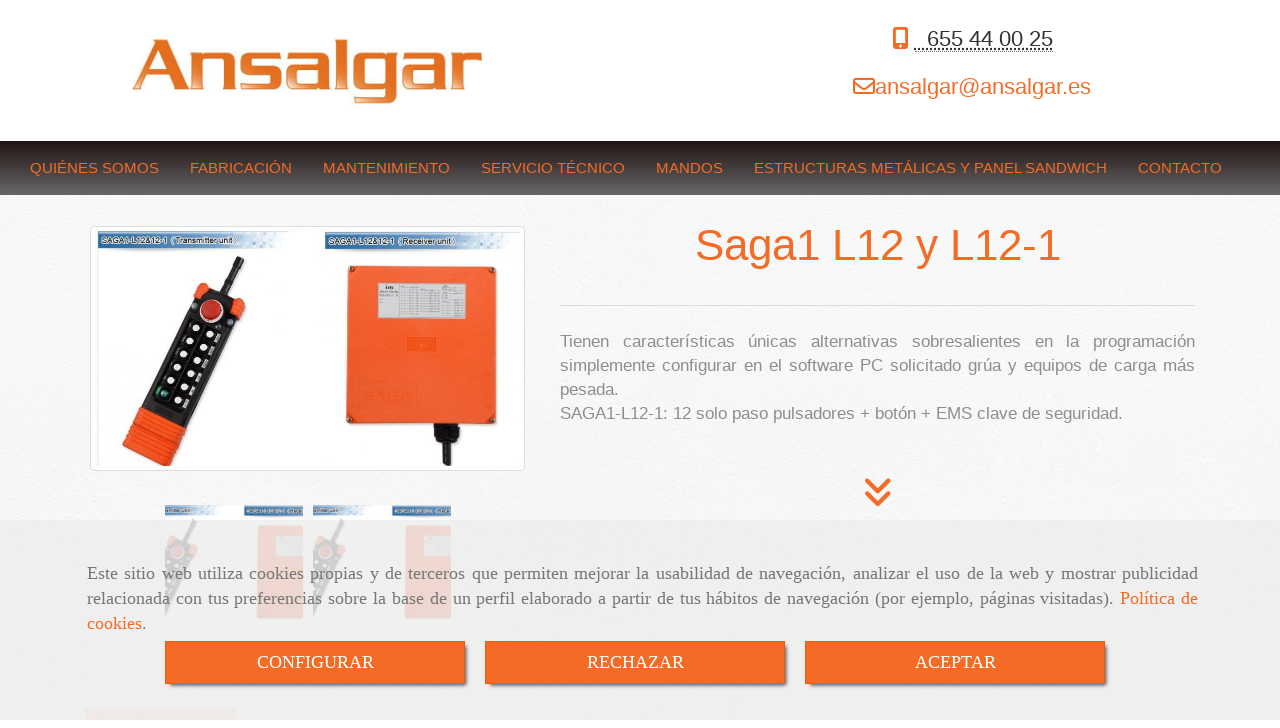

--- FILE ---
content_type: text/html; charset=UTF-8
request_url: https://www.ansalgar.es/saga1-l12-y-l12-1
body_size: 21069
content:


<!DOCTYPE html>
<html lang="es-ES">
    <head>
    <meta charset="utf-8">
    <meta name="viewport" content="width=device-width, initial-scale=1.0, user-scalable=no">
    <link rel="shortcut icon" href="/bundles/frontend/ico/favicon.ico">
    <meta name="robots" content="index,follow"/><meta name="dcterms.title" content="Mando Industrial"><meta name="description" content="Mando a distancia"><meta name="keywords" content="Mando puente grua, mando polipasto"><link href='https://fonts.googleapis.com/css?family=Laila:400,600' rel='stylesheet' type='text/css'><link href='https://fonts.googleapis.com/css?family=Fauna+One&subset=latin,latin-ext' rel='stylesheet' type='text/css'><!--  metas twitter --><meta name="twitter:card" content="product" /><meta name="twitter:image" content="https://www.ansalgar.es/cache/0/9/f/7/6/09f76d44fb5d524cd9fe10080b9c065aeef10b96.jpg" /><meta name="twitter:title" content="Mando Industrial"><meta name="twitter:description" content="Mando a distancia" /><!-- metas facebook  --><meta property="og:url" content="https://www.ansalgar.es/saga1-l12-y-l12-1" /><meta property="og:title" content="Mando Industrial"><meta property="og:description" content="Mando a distancia"><meta property="og:image" content="https://www.ansalgar.es/data/2454/productos/thumb_67511_productos_optimized.jpeg" /><meta property="og:image:width" content="849" /><meta property="og:image:height" content="469" /><meta property="og:locale" content="es_ES" /><!-- geoTags --><meta name="geo.placename" content="España" /><meta name="geo.position" content="41.655;-4.727" /><meta name="geo.region" content="MORALEJA DE ENMEDIO" /><meta name="ICBM" content="41.655,-4.727" />
        <title>Mando Industrial</title>
                                    <link href="//css.accesive.com/static/css/styles_cliente2454.css?v8.2" rel="stylesheet" media="screen" />
        <link rel="stylesheet" href="//css.accesive.com/static/css/net10_2454.css?v8.2" />
        <link href="//css.accesive.com/static/css/styles_cliente_comun2454.css?v8.2" rel="stylesheet" media="screen" />
        

    
        <link rel="stylesheet" href="/build/frontBoostrap3.919b9082.css">

                                    
                
        
        <!--External css libraries -->
                
        <!--Custom css-->
                <link rel="stylesheet" href="//css.accesive.com/static/css/custom_2454.css?v8.2" media="all" />
        
    
             <style type="text/css">
            .pageload-overlay {
    position: fixed;
    width: 100%;
    height: 100%;
    top: 0;
    left: 0;
    display: none;
    z-index: 2147483646;
}

.pageload-overlay.show {
    display:block;
}

.pageload-overlay svg {
    position: absolute;
    top: 0;
    left: 0;
    pointer-events: none;
    z-index: 2147483646;
    background-color: ;
}

.pageload-overlay svg path {
    fill: ;
}

.pageload-overlay::after,
.pageload-overlay::before {
    content: '';
    position: absolute;
    width: 20px;
    height: 20px;
    top: 50%;
    left: 50%;
    margin: -10px 0 0 -10px;
    border-radius: 50%;
    visibility: hidden;
    opacity: 0;
    z-index: 2147483647;
    -webkit-transition: opacity 0.15s, visibility 0s 0.15s;
    transition: opacity 0.15s, visibility 0s 0.15s;
}

.pageload-overlay::after {
    background: ;
    -webkit-transform: translateX(-20px);
    transform: translateX(-20px);
    -webkit-animation: moveRight 0.6s linear infinite alternate;
    animation: moveRight 0.6s linear infinite alternate;
}

.pageload-overlay::before {
    background: ;
    -webkit-transform: translateX(20px);
    transform: translateX(20px);
    -webkit-animation: moveLeft 0.6s linear infinite alternate;
    animation: moveLeft 0.6s linear infinite alternate;
    }

    @-webkit-keyframes moveRight {
    to { -webkit-transform: translateX(20px); }
    }

    @keyframes moveRight {
    to { transform: translateX(20px); }
    }

    @-webkit-keyframes moveLeft {
    to { -webkit-transform: translateX(-20px); }
    }

    @keyframes moveLeft {
    to { transform: translateX(-20px); }
}

.pageload-loading.pageload-overlay::after,
.pageload-loading.pageload-overlay::before {
    opacity: 1;
    visibility: visible;
    -webkit-transition: opacity 0.3s;
    transition: opacity 0.3s;
}

/**/
#loader6{
    background-color: ;
    display: block;
}
.l6 {
    width: 100px;
    height: 100px;
    border-radius: 50px;
    border: 1px solid ;
    position: relative;
    top:calc(50% - 90px);
    margin: 20px auto;
}

.l6 span {
    display: block;
    width: 16px;
    margin: 0 auto;
    line-height: 32px;
    margin-top: 32px;
    color: ;
    text-align: center;
    font-weight: bold;
    -family: arial;
    position: relative;
    font-size: 32px;
}
.l6 span:after {
    content: attr(data-title);
    position: absolute;
    overflow: hidden;
    display: block;
    left: 0;
    top: 0;
    opacity: 1;
    height: 30px;
    color: ;
    -webkit-backface-visibility: hidden;
    -webkit-transform-style: preserve-3d;
    -webkit-animation-name: pulse;
    -webkit-animation-duration: 2s;
    -webkit-animation-timing-function: ease-in-out;
    -webkit-animation-iteration-count: infinite;
    animation-name: pulse;
    animation-duration: 2s;
    animation-timing-function: ease-in-out;
    animation-iteration-count: infinite;
}

@-webkit-keyframes pulse {
    0% {
        height: 0;
        opacity: 1;
        -webkit-transform: scale(1);
        transform: scale(1);
    }
    78% {
        height: 30px;
        opacity: 1;
        -webkit-transform: scale(1);
        transform: scale(1);
    }
    88% {
        height: 30px;
        opacity: 1;
        -webkit-transform: scale(1.2);
        transform: scale(1.2);
    }
    100% {
        height: 30px;
        opacity: 0.1;
        -webkit-transform: scale(1);
        transform: scale(1);
    }
}
@keyframes pulse {
    0% {
        height: 0;
        opacity: 1;
        -webkit-transform: scale(1);
        transform: scale(1);
    }
    78% {
        height: 30px;
        opacity: 1;
        -webkit-transform: scale(1);
        transform: scale(1);
    }
    88% {
        height: 30px;
        opacity: 1;
        -webkit-transform: scale(1.2);
        transform: scale(1.2);
    }
    100% {
        height: 30px;
        opacity: 0.1;
        -webkit-transform: scale(1);
        transform: scale(1);
    }
}

/**/
#loader7{
    display: block;
}
body .vertical-centered-box {
    position: absolute;
    width: 100%;
    height: 100%;
    text-align: center;
}
body .vertical-centered-box:after {
    content: '';
    display: inline-block;
    height: 100%;
    vertical-align: middle;
    margin-right: -0.25em;
}
body .vertical-centered-box .contentt {
    -webkit-box-sizing: border-box;
    -moz-box-sizing: border-box;
    box-sizing: border-box;
    display: inline-block;
    vertical-align: middle;
    text-align: left;
    font-size: 0;
}

.loader-circle {
    position: absolute;
    left: 50%;
    top: 50%;
    width: 120px;
    height: 120px;
    border-radius: 50%;
    box-shadow: inset 0 0 0 1px rgba(255, 255, 255, 0.1);
    margin-left: -60px;
    margin-top: -60px;
}
.loader-line-mask {
    position: absolute;
    left: 50%;
    top: 50%;
    width: 60px;
    height: 120px;
    margin-left: -60px;
    margin-top: -60px;
    overflow: hidden;
    -webkit-transform-origin: 60px 60px;
    -moz-transform-origin: 60px 60px;
    -ms-transform-origin: 60px 60px;
    -o-transform-origin: 60px 60px;
    transform-origin: 60px 60px;
    -webkit-mask-image: -webkit-linear-gradient(top, #000000, rgba(0, 0, 0, 0));
    -webkit-animation: rotate 1.2s infinite linear;
    -moz-animation: rotate 1.2s infinite linear;
    -o-animation: rotate 1.2s infinite linear;
    animation: rotate 1.2s infinite linear;
}
.loader-line-mask .loader-line {
    width: 120px;
    height: 120px;
    border-radius: 50%;
    box-shadow: inset 0 0 0 1px rgba(255, 255, 255, 0.5);
}
#particles-background,
#particles-foreground {
    left: -51%;
    top: -51%;
    width: 202%;
    height: 202%;
    -webkit-transform: scale3d(0.5, 0.5, 1);
    -moz-transform: scale3d(0.5, 0.5, 1);
    -ms-transform: scale3d(0.5, 0.5, 1);
    -o-transform: scale3d(0.5, 0.5, 1);
    transform: scale3d(0.5, 0.5, 1);
}
#particles-background {
    background: ;
    background-image: -webkit-linear-gradient(45deg,  2%,  100%);
    background-image: -moz-linear-gradient(45deg,  2%,  100%);
    background-image: linear-gradient(45deg,  2%,  100%);
}
lesshat-selector {
    -lh-property: 0; } 
@-webkit-keyframes rotate{ 0% { -webkit-transform: rotate(0deg);} 100% { -webkit-transform: rotate(360deg);}}
@-moz-keyframes rotate{ 0% { -moz-transform: rotate(0deg);} 100% { -moz-transform: rotate(360deg);}}
@-o-keyframes rotate{ 0% { -o-transform: rotate(0deg);} 100% { -o-transform: rotate(360deg);}}
@keyframes rotate{ 0% {-webkit-transform: rotate(0deg);-moz-transform: rotate(0deg);-ms-transform: rotate(0deg);transform: rotate(0deg);} 100% {-webkit-transform: rotate(360deg);-moz-transform: rotate(360deg);-ms-transform: rotate(360deg);transform: rotate(360deg);}}
[not-existing] {
    zoom: 1;
}
lesshat-selector {
    -lh-property: 0; } 
@-webkit-keyframes fade{ 0% { opacity: 1;} 50% { opacity: 0.25;}}
@-moz-keyframes fade{ 0% { opacity: 1;} 50% { opacity: 0.25;}}
@-o-keyframes fade{ 0% { opacity: 1;} 50% { opacity: 0.25;}}
@keyframes fade{ 0% { opacity: 1;} 50% { opacity: 0.25;}}
[not-existing] {
    zoom: 1;
}
lesshat-selector {
    -lh-property: 0; } 
@-webkit-keyframes fade-in{ 0% { opacity: 0;} 100% { opacity: 1;}}
@-moz-keyframes fade-in{ 0% { opacity: 0;} 100% { opacity: 1;}}
@-o-keyframes fade-in{ 0% { opacity: 0;} 100% { opacity: 1;}}
@keyframes fade-in{ 0% { opacity: 0;} 100% { opacity: 1;}}
[not-existing] {
    zoom: 1;
}        </style>
        
                    
    
        
      


            <script>
            var languageCountry = 'es';
                        (function(w,d,u){w.readyQ=[];w.bindReadyQ=[];function p(x,y){if(x=="ready"){w.bindReadyQ.push(y);}else{w.readyQ.push(x);}};var a={ready:p,bind:p};w.$=w.jQuery=function(f){if(f===d||f===u){return a}else{p(f)}}})(window,document)
        </script>
                    <script src="/build/runtime.328ea1e1.js"></script><script src="/build/frontPageLoader.e0fc922d.js"></script>
            
    <!-- HTML5 Shim and Respond.js IE8 support of HTML5 elements and media queries -->
    <!-- WARNING: Respond.js doesn't work if you view the page via file:// -->
    <!--[if lt IE 9]>
      <style>
        .container-fluid {
          width: 100%;
        }
      </style>
      <script src="https://oss.maxcdn.com/html5shiv/3.7.2/html5shiv.min.js"></script>
      <script src="https://oss.maxcdn.com/respond/1.4.2/respond.min.js"></script>
    <![endif]-->
                  </head>
  <body class="web ancho ficha-prod device-not-mobile" itemscope itemtype="https://schema.org/WebPage">
                                        
                                                <div class="alert alert-dismissible cookie-alert affix-hidden container-fluid gestion-cookies" role="alert" id="cookiesAlert">
    <div id="cookiesText" class="col-xs-12">
                                                        <p class="">Este sitio web utiliza cookies propias y de terceros que permiten mejorar la usabilidad de navegación, analizar el uso de la web y mostrar publicidad relacionada con tus preferencias sobre la base de un perfil elaborado a partir de tus hábitos de navegación (por ejemplo, páginas visitadas). <a href="/politica-de-cookies-es-rgpd">Política de cookies</a>.</p>
                                        </div>
    
    <div class="col-xs-12 text-center" id="cookiesButtonContainer">
                    <a href="#" id="pcookies" data-toggle="modal" data-target="#modal_cookies" class="cookiesButton btn btn-xs btn-primary">
                CONFIGURAR
            </a>
            <a href="#" class="cookiesButton btn btn-xs btn-primary" data-dismiss="alert" aria-label="Close" onclick="aceptarCookies(false, true, 2454,{&quot;metaTitle&quot;:&quot;Mando Industrial&quot;,&quot;metaDescription&quot;:&quot;Mando a distancia&quot;,&quot;metaKeywords&quot;:&quot;Mando puente grua, mando polipasto&quot;,&quot;portada&quot;:false,&quot;permisotipo&quot;:2,&quot;permisousers&quot;:null,&quot;permisogroups&quot;:null,&quot;url&quot;:&quot;\/saga1-l12-y-l12-1&quot;,&quot;urlslug&quot;:&quot;saga1-l12-y-l12-1&quot;,&quot;treeKeys&quot;:&quot;[16976,17181]&quot;,&quot;contenidoHead&quot;:null,&quot;noIndexar&quot;:false,&quot;mantenerUrl&quot;:false,&quot;nombre&quot;:&quot;Saga1 L12 y L12-1&quot;,&quot;tipoNombre&quot;:&quot;h1&quot;,&quot;fraseDestacada&quot;:null,&quot;tipoFraseDestacada&quot;:&quot;h2&quot;,&quot;slug&quot;:&quot;saga1-l12-y-l12-1&quot;,&quot;precio&quot;:null,&quot;precioOferta&quot;:null,&quot;descripcion&quot;:&quot;&lt;p class=\&quot;text-justify\&quot;&gt;Tienen caracter&amp;iacute;sticas &amp;uacute;nicas alternativas sobresalientes en la programaci&amp;oacute;n simplemente configurar en el software PC solicitado gr&amp;uacute;a y equipos de carga m&amp;aacute;s pesada.&lt;br \/&gt; SAGA1-L12-1: 12 solo paso pulsadores + bot&amp;oacute;n + EMS clave de seguridad.&lt;\/p&gt;\r\n&lt;p&gt;&amp;nbsp;&lt;\/p&gt;&quot;,&quot;resumen&quot;:&quot;&quot;,&quot;referencia&quot;:null,&quot;ean&quot;:null,&quot;mpn&quot;:null,&quot;orden&quot;:3,&quot;stock&quot;:&quot;0&quot;,&quot;feature&quot;:false,&quot;activo&quot;:true,&quot;alto&quot;:null,&quot;ancho&quot;:null,&quot;fondo&quot;:null,&quot;peso&quot;:null,&quot;showDimensiones&quot;:true,&quot;configuracion&quot;:null,&quot;formatoPublicacionRelacionada&quot;:1,&quot;unidadesMinimaCompra&quot;:0,&quot;fechaCreacion&quot;:{&quot;date&quot;:&quot;2016-05-19 00:00:00.000000&quot;,&quot;timezone_type&quot;:3,&quot;timezone&quot;:&quot;Europe\/Berlin&quot;},&quot;fechaPublicar&quot;:{&quot;date&quot;:&quot;2016-05-19 00:00:00.000000&quot;,&quot;timezone_type&quot;:3,&quot;timezone&quot;:&quot;Europe\/Berlin&quot;},&quot;fechaDespublicar&quot;:null,&quot;customization&quot;:null,&quot;idImportacion&quot;:null,&quot;oculto&quot;:false,&quot;pdfAdjunto&quot;:null,&quot;distribucionInfoProd&quot;:0,&quot;referenciaClonado&quot;:null,&quot;id&quot;:36234,&quot;tags&quot;:[],&quot;categoriaPorDefecto&quot;:{&quot;name&quot;:&quot;MANDOS.jpg&quot;,&quot;description&quot;:null,&quot;enabled&quot;:false,&quot;providerName&quot;:&quot;sonata.media.provider.image&quot;,&quot;providerStatus&quot;:1,&quot;providerReference&quot;:&quot;327c709e3f9b2b020a2dca86e40c002d0836dd76.jpeg&quot;,&quot;providerMetadata&quot;:{&quot;filename&quot;:&quot;MANDOS.jpg&quot;},&quot;width&quot;:270,&quot;height&quot;:270,&quot;length&quot;:null,&quot;contentType&quot;:&quot;image\/jpeg&quot;,&quot;size&quot;:91030,&quot;copyright&quot;:null,&quot;authorName&quot;:null,&quot;context&quot;:&quot;productosCats&quot;,&quot;cdnIsFlushable&quot;:null,&quot;cdnFlushIdentifier&quot;:null,&quot;cdnFlushAt&quot;:null,&quot;cdnStatus&quot;:null,&quot;updatedAt&quot;:{&quot;date&quot;:&quot;2017-01-26 23:22:02.000000&quot;,&quot;timezone_type&quot;:3,&quot;timezone&quot;:&quot;Europe\/Berlin&quot;},&quot;createdAt&quot;:{&quot;date&quot;:&quot;2016-05-19 09:14:08.000000&quot;,&quot;timezone_type&quot;:3,&quot;timezone&quot;:&quot;Europe\/Berlin&quot;},&quot;metaTitle&quot;:&quot;Mandos industriales | Ansalgar&quot;,&quot;metaDescription&quot;:&quot;En Ansalgar estamos especializados en la fabricaci\u00f3n y venta de mandosindustriales. Cons\u00faltenos sin compromiso&quot;,&quot;metaKeywords&quot;:&quot;mandos industriales, mando industrial, tienda de mandos industriales, venta de mandos industriales, industriales mandos, industrial mando, mandos industriales tienda, mondo puente grua, mando polipasto&quot;,&quot;url&quot;:&quot;\/mandos-industriales\/&quot;,&quot;urlslug&quot;:&quot;mandos-industriales&quot;,&quot;treeKeys&quot;:&quot;[16976]&quot;,&quot;portada&quot;:false,&quot;permisotipo&quot;:0,&quot;permisousers&quot;:null,&quot;permisogroups&quot;:null,&quot;contenidoHead&quot;:null,&quot;noIndexar&quot;:false,&quot;mantenerUrl&quot;:false,&quot;nombre&quot;:&quot;Mandos Industriales&quot;,&quot;tipoNombre&quot;:&quot;h1&quot;,&quot;subnombre&quot;:null,&quot;tipoSubnombre&quot;:&quot;h2&quot;,&quot;slug&quot;:&quot;mandos-industriales&quot;,&quot;descripcion&quot;:&quot;&lt;h2&gt;Venta y mantenimiento de mandos para Puentes Gr&amp;uacute;a&lt;\/h2&gt;\r\n&lt;h3 class=\&quot;text-justify\&quot; style=\&quot;text-align: center;\&quot;&gt;Instalador oficial autorizado&lt;\/h3&gt;\r\n&lt;p class=\&quot;text-center\&quot;&gt;Ansalgar distribuye para toda la pen&amp;iacute;nsula,&lt;br \/&gt; los mandos industriales SAGA. &lt;br \/&gt; &lt;strong&gt;Botoneras Industriales &amp;ndash; Receptores y Emisores &lt;\/strong&gt;&lt;\/p&gt;\r\n&lt;p class=\&quot;text-justify\&quot;&gt;Ansalgar Puentes Gr&amp;uacute;a, Instaladores oficiales autorizados para Saga Industrial Remote en Espa&amp;ntilde;a.&lt;\/p&gt;\r\n&lt;ul class=\&quot;text-justify\&quot;&gt;\r\n&lt;li&gt;Disponen de 1 a&amp;ntilde;o de garant&amp;iacute;a total.&lt;\/li&gt;\r\n&lt;li&gt;Certificado de la C.E.E.&lt;\/li&gt;\r\n&lt;li&gt;Mando de sustituci&amp;oacute;n (en caso de error-fallo se suministra un mando de recambio de forma gratuita)&lt;\/li&gt;\r\n&lt;li&gt;Mejor relaci&amp;oacute;n calidad &amp;ndash; precio del mercado&lt;\/li&gt;\r\n&lt;li&gt;Cons&amp;uacute;ltenos por tel&amp;eacute;fono llamando al: 655 44 00 25&lt;\/li&gt;\r\n&lt;\/ul&gt;\r\n&lt;p class=\&quot;text-justify\&quot;&gt;Disponemos de una amplia gama de productos Serie K (tecnolog&amp;iacute;a PLL, sin cristal de cuarzo), Serie L (con cristal de cuarzo) y Serie Joystick.&lt;\/p&gt;\r\n&lt;ul class=\&quot;text-justify\&quot;&gt;\r\n&lt;li&gt;SAGA serie K la avanzada tecnolog&amp;iacute;a de dise&amp;ntilde;o cumple todos los requisitos de varias industrias, sus sistemas programables son adecuados para los diferentes ajustes aplicados en funci&amp;oacute;n de diversos equipos.&lt;\/li&gt;\r\n&lt;li&gt;Los mandos industriales se pueden instalar como dispositivo est&amp;aacute;ndar de manejo de materiales para diversas aplicaciones tales como puentes gr&amp;uacute;a, equipos de elevaci&amp;oacute;n, gr&amp;uacute;as remolque, p&amp;oacute;rticos, polipastos, mecanismos, etc.&lt;\/li&gt;\r\n&lt;li&gt;Los mandos est&amp;aacute;n dise&amp;ntilde;ados para reducir la fatiga del usuario, mejorar el rendimiento y la seguridad en la operaci&amp;oacute;n y funcionamiento.&lt;\/li&gt;\r\n&lt;li&gt;Se garantiza el funcionamiento sin problemas bajo condiciones ambientales severas. Especialmente cuando existen severos cambios de temperatura.&lt;\/li&gt;\r\n&lt;li&gt;Los mandos industriales SAGA est&amp;aacute;n dise&amp;ntilde;ados para un bajo consumo de energ&amp;iacute;a.&lt;\/li&gt;\r\n&lt;\/ul&gt;&quot;,&quot;imagenFile&quot;:null,&quot;pie&quot;:&quot;Mandos industriales&quot;,&quot;imagenBanco&quot;:false,&quot;activo&quot;:true,&quot;configuracion&quot;:null,&quot;lft&quot;:56,&quot;lvl&quot;:1,&quot;rgt&quot;:57,&quot;root&quot;:16976,&quot;fechaCreacion&quot;:{&quot;date&quot;:&quot;2016-05-19 00:00:00.000000&quot;,&quot;timezone_type&quot;:3,&quot;timezone&quot;:&quot;Europe\/Berlin&quot;},&quot;fechaPublicar&quot;:{&quot;date&quot;:&quot;2016-05-19 00:00:00.000000&quot;,&quot;timezone_type&quot;:3,&quot;timezone&quot;:&quot;Europe\/Berlin&quot;},&quot;fechaDespublicar&quot;:null,&quot;distribucionProductos&quot;:1,&quot;distribucionProductosTablet&quot;:1,&quot;distribucionProductosMovil&quot;:0,&quot;mostrarValoraciones&quot;:false,&quot;estiloListadoProd&quot;:0,&quot;estiloSubCatProductos&quot;:0,&quot;disposicionSubcategorias&quot;:0,&quot;disposicionTexto&quot;:0,&quot;formatoPublicacionRelacionada&quot;:1,&quot;idImportacion&quot;:null,&quot;oculto&quot;:false,&quot;referenciaClonado&quot;:null,&quot;esMarca&quot;:null,&quot;noHacerCrop&quot;:null,&quot;id&quot;:17181},&quot;grupo&quot;:{&quot;tipoProducto&quot;:0,&quot;nombre&quot;:&quot;General&quot;,&quot;slug&quot;:&quot;general&quot;,&quot;descripcion&quot;:&quot;General&quot;,&quot;predefinido&quot;:true,&quot;idImportacion&quot;:null,&quot;referenciaClonado&quot;:null,&quot;id&quot;:2182,&quot;avisoLegal&quot;:null},&quot;imagenes&quot;:[{&quot;name&quot;:&quot;Saga1 L12 y L12-1&quot;,&quot;description&quot;:null,&quot;enabled&quot;:false,&quot;providerName&quot;:&quot;sonata.media.provider.image&quot;,&quot;providerStatus&quot;:1,&quot;providerReference&quot;:&quot;d68be215bf348ad0fad195411eb75882ffaed380.jpeg&quot;,&quot;providerMetadata&quot;:{&quot;filename&quot;:&quot;01 SAGA1 L12 y L12-1.jpg&quot;},&quot;width&quot;:950,&quot;height&quot;:525,&quot;length&quot;:null,&quot;contentType&quot;:&quot;image\/jpeg&quot;,&quot;size&quot;:101606,&quot;copyright&quot;:null,&quot;authorName&quot;:null,&quot;context&quot;:&quot;productos&quot;,&quot;cdnIsFlushable&quot;:null,&quot;cdnFlushIdentifier&quot;:null,&quot;cdnFlushAt&quot;:null,&quot;cdnStatus&quot;:null,&quot;updatedAt&quot;:{&quot;date&quot;:&quot;2016-05-19 15:01:01.000000&quot;,&quot;timezone_type&quot;:3,&quot;timezone&quot;:&quot;Europe\/Berlin&quot;},&quot;createdAt&quot;:{&quot;date&quot;:&quot;2016-05-19 15:01:01.000000&quot;,&quot;timezone_type&quot;:3,&quot;timezone&quot;:&quot;Europe\/Berlin&quot;},&quot;nombre&quot;:null,&quot;pie&quot;:&quot;Saga1 L12 y L12-1&quot;,&quot;slug&quot;:&quot;Saga1_L12_Y_L12_1&quot;,&quot;orden&quot;:0,&quot;predeterminada&quot;:false,&quot;imagenBanco&quot;:false,&quot;referenciaClonado&quot;:null,&quot;id&quot;:67511},{&quot;name&quot;:&quot;Saga1 L12 y L12-1&quot;,&quot;description&quot;:null,&quot;enabled&quot;:false,&quot;providerName&quot;:&quot;sonata.media.provider.image&quot;,&quot;providerStatus&quot;:1,&quot;providerReference&quot;:&quot;d3af45c7cf4a6018a23296b0f765c9a87032267b.jpeg&quot;,&quot;providerMetadata&quot;:{&quot;filename&quot;:&quot;02 SAGA1 L12 y L12-1.jpg&quot;},&quot;width&quot;:950,&quot;height&quot;:525,&quot;length&quot;:null,&quot;contentType&quot;:&quot;image\/jpeg&quot;,&quot;size&quot;:101606,&quot;copyright&quot;:null,&quot;authorName&quot;:null,&quot;context&quot;:&quot;productos&quot;,&quot;cdnIsFlushable&quot;:null,&quot;cdnFlushIdentifier&quot;:null,&quot;cdnFlushAt&quot;:null,&quot;cdnStatus&quot;:null,&quot;updatedAt&quot;:{&quot;date&quot;:&quot;2016-05-19 15:01:12.000000&quot;,&quot;timezone_type&quot;:3,&quot;timezone&quot;:&quot;Europe\/Berlin&quot;},&quot;createdAt&quot;:{&quot;date&quot;:&quot;2016-05-19 15:01:12.000000&quot;,&quot;timezone_type&quot;:3,&quot;timezone&quot;:&quot;Europe\/Berlin&quot;},&quot;nombre&quot;:null,&quot;pie&quot;:&quot;Saga1 L12 y L12-1&quot;,&quot;slug&quot;:&quot;Saga1_L12_Y_L12_1_1&quot;,&quot;orden&quot;:1,&quot;predeterminada&quot;:false,&quot;imagenBanco&quot;:false,&quot;referenciaClonado&quot;:null,&quot;id&quot;:67512}],&quot;impuesto&quot;:{&quot;descripcion&quot;:&quot;Art\u00edculo de lujo&quot;,&quot;tax&quot;:&quot;21.00&quot;,&quot;activo&quot;:true,&quot;id&quot;:5573},&quot;commentThread&quot;:null,&quot;stocks&quot;:[],&quot;adjuntos&quot;:[],&quot;propiedades&quot;:[],&quot;accesorios&quot;:[],&quot;promociones&quot;:[],&quot;precioMinPromociones&quot;:0})" >
                RECHAZAR
            </a>
            <a href="#" class="cookiesButton btn btn-xs btn-primary" data-dismiss="alert" aria-label="Close" onclick="aceptarCookies(true, false, 2454,{&quot;metaTitle&quot;:&quot;Mando Industrial&quot;,&quot;metaDescription&quot;:&quot;Mando a distancia&quot;,&quot;metaKeywords&quot;:&quot;Mando puente grua, mando polipasto&quot;,&quot;portada&quot;:false,&quot;permisotipo&quot;:2,&quot;permisousers&quot;:null,&quot;permisogroups&quot;:null,&quot;url&quot;:&quot;\/saga1-l12-y-l12-1&quot;,&quot;urlslug&quot;:&quot;saga1-l12-y-l12-1&quot;,&quot;treeKeys&quot;:&quot;[16976,17181]&quot;,&quot;contenidoHead&quot;:null,&quot;noIndexar&quot;:false,&quot;mantenerUrl&quot;:false,&quot;nombre&quot;:&quot;Saga1 L12 y L12-1&quot;,&quot;tipoNombre&quot;:&quot;h1&quot;,&quot;fraseDestacada&quot;:null,&quot;tipoFraseDestacada&quot;:&quot;h2&quot;,&quot;slug&quot;:&quot;saga1-l12-y-l12-1&quot;,&quot;precio&quot;:null,&quot;precioOferta&quot;:null,&quot;descripcion&quot;:&quot;&lt;p class=\&quot;text-justify\&quot;&gt;Tienen caracter&amp;iacute;sticas &amp;uacute;nicas alternativas sobresalientes en la programaci&amp;oacute;n simplemente configurar en el software PC solicitado gr&amp;uacute;a y equipos de carga m&amp;aacute;s pesada.&lt;br \/&gt; SAGA1-L12-1: 12 solo paso pulsadores + bot&amp;oacute;n + EMS clave de seguridad.&lt;\/p&gt;\r\n&lt;p&gt;&amp;nbsp;&lt;\/p&gt;&quot;,&quot;resumen&quot;:&quot;&quot;,&quot;referencia&quot;:null,&quot;ean&quot;:null,&quot;mpn&quot;:null,&quot;orden&quot;:3,&quot;stock&quot;:&quot;0&quot;,&quot;feature&quot;:false,&quot;activo&quot;:true,&quot;alto&quot;:null,&quot;ancho&quot;:null,&quot;fondo&quot;:null,&quot;peso&quot;:null,&quot;showDimensiones&quot;:true,&quot;configuracion&quot;:null,&quot;formatoPublicacionRelacionada&quot;:1,&quot;unidadesMinimaCompra&quot;:0,&quot;fechaCreacion&quot;:{&quot;date&quot;:&quot;2016-05-19 00:00:00.000000&quot;,&quot;timezone_type&quot;:3,&quot;timezone&quot;:&quot;Europe\/Berlin&quot;},&quot;fechaPublicar&quot;:{&quot;date&quot;:&quot;2016-05-19 00:00:00.000000&quot;,&quot;timezone_type&quot;:3,&quot;timezone&quot;:&quot;Europe\/Berlin&quot;},&quot;fechaDespublicar&quot;:null,&quot;customization&quot;:null,&quot;idImportacion&quot;:null,&quot;oculto&quot;:false,&quot;pdfAdjunto&quot;:null,&quot;distribucionInfoProd&quot;:0,&quot;referenciaClonado&quot;:null,&quot;id&quot;:36234,&quot;tags&quot;:[],&quot;categoriaPorDefecto&quot;:{&quot;name&quot;:&quot;MANDOS.jpg&quot;,&quot;description&quot;:null,&quot;enabled&quot;:false,&quot;providerName&quot;:&quot;sonata.media.provider.image&quot;,&quot;providerStatus&quot;:1,&quot;providerReference&quot;:&quot;327c709e3f9b2b020a2dca86e40c002d0836dd76.jpeg&quot;,&quot;providerMetadata&quot;:{&quot;filename&quot;:&quot;MANDOS.jpg&quot;},&quot;width&quot;:270,&quot;height&quot;:270,&quot;length&quot;:null,&quot;contentType&quot;:&quot;image\/jpeg&quot;,&quot;size&quot;:91030,&quot;copyright&quot;:null,&quot;authorName&quot;:null,&quot;context&quot;:&quot;productosCats&quot;,&quot;cdnIsFlushable&quot;:null,&quot;cdnFlushIdentifier&quot;:null,&quot;cdnFlushAt&quot;:null,&quot;cdnStatus&quot;:null,&quot;updatedAt&quot;:{&quot;date&quot;:&quot;2017-01-26 23:22:02.000000&quot;,&quot;timezone_type&quot;:3,&quot;timezone&quot;:&quot;Europe\/Berlin&quot;},&quot;createdAt&quot;:{&quot;date&quot;:&quot;2016-05-19 09:14:08.000000&quot;,&quot;timezone_type&quot;:3,&quot;timezone&quot;:&quot;Europe\/Berlin&quot;},&quot;metaTitle&quot;:&quot;Mandos industriales | Ansalgar&quot;,&quot;metaDescription&quot;:&quot;En Ansalgar estamos especializados en la fabricaci\u00f3n y venta de mandosindustriales. Cons\u00faltenos sin compromiso&quot;,&quot;metaKeywords&quot;:&quot;mandos industriales, mando industrial, tienda de mandos industriales, venta de mandos industriales, industriales mandos, industrial mando, mandos industriales tienda, mondo puente grua, mando polipasto&quot;,&quot;url&quot;:&quot;\/mandos-industriales\/&quot;,&quot;urlslug&quot;:&quot;mandos-industriales&quot;,&quot;treeKeys&quot;:&quot;[16976]&quot;,&quot;portada&quot;:false,&quot;permisotipo&quot;:0,&quot;permisousers&quot;:null,&quot;permisogroups&quot;:null,&quot;contenidoHead&quot;:null,&quot;noIndexar&quot;:false,&quot;mantenerUrl&quot;:false,&quot;nombre&quot;:&quot;Mandos Industriales&quot;,&quot;tipoNombre&quot;:&quot;h1&quot;,&quot;subnombre&quot;:null,&quot;tipoSubnombre&quot;:&quot;h2&quot;,&quot;slug&quot;:&quot;mandos-industriales&quot;,&quot;descripcion&quot;:&quot;&lt;h2&gt;Venta y mantenimiento de mandos para Puentes Gr&amp;uacute;a&lt;\/h2&gt;\r\n&lt;h3 class=\&quot;text-justify\&quot; style=\&quot;text-align: center;\&quot;&gt;Instalador oficial autorizado&lt;\/h3&gt;\r\n&lt;p class=\&quot;text-center\&quot;&gt;Ansalgar distribuye para toda la pen&amp;iacute;nsula,&lt;br \/&gt; los mandos industriales SAGA. &lt;br \/&gt; &lt;strong&gt;Botoneras Industriales &amp;ndash; Receptores y Emisores &lt;\/strong&gt;&lt;\/p&gt;\r\n&lt;p class=\&quot;text-justify\&quot;&gt;Ansalgar Puentes Gr&amp;uacute;a, Instaladores oficiales autorizados para Saga Industrial Remote en Espa&amp;ntilde;a.&lt;\/p&gt;\r\n&lt;ul class=\&quot;text-justify\&quot;&gt;\r\n&lt;li&gt;Disponen de 1 a&amp;ntilde;o de garant&amp;iacute;a total.&lt;\/li&gt;\r\n&lt;li&gt;Certificado de la C.E.E.&lt;\/li&gt;\r\n&lt;li&gt;Mando de sustituci&amp;oacute;n (en caso de error-fallo se suministra un mando de recambio de forma gratuita)&lt;\/li&gt;\r\n&lt;li&gt;Mejor relaci&amp;oacute;n calidad &amp;ndash; precio del mercado&lt;\/li&gt;\r\n&lt;li&gt;Cons&amp;uacute;ltenos por tel&amp;eacute;fono llamando al: 655 44 00 25&lt;\/li&gt;\r\n&lt;\/ul&gt;\r\n&lt;p class=\&quot;text-justify\&quot;&gt;Disponemos de una amplia gama de productos Serie K (tecnolog&amp;iacute;a PLL, sin cristal de cuarzo), Serie L (con cristal de cuarzo) y Serie Joystick.&lt;\/p&gt;\r\n&lt;ul class=\&quot;text-justify\&quot;&gt;\r\n&lt;li&gt;SAGA serie K la avanzada tecnolog&amp;iacute;a de dise&amp;ntilde;o cumple todos los requisitos de varias industrias, sus sistemas programables son adecuados para los diferentes ajustes aplicados en funci&amp;oacute;n de diversos equipos.&lt;\/li&gt;\r\n&lt;li&gt;Los mandos industriales se pueden instalar como dispositivo est&amp;aacute;ndar de manejo de materiales para diversas aplicaciones tales como puentes gr&amp;uacute;a, equipos de elevaci&amp;oacute;n, gr&amp;uacute;as remolque, p&amp;oacute;rticos, polipastos, mecanismos, etc.&lt;\/li&gt;\r\n&lt;li&gt;Los mandos est&amp;aacute;n dise&amp;ntilde;ados para reducir la fatiga del usuario, mejorar el rendimiento y la seguridad en la operaci&amp;oacute;n y funcionamiento.&lt;\/li&gt;\r\n&lt;li&gt;Se garantiza el funcionamiento sin problemas bajo condiciones ambientales severas. Especialmente cuando existen severos cambios de temperatura.&lt;\/li&gt;\r\n&lt;li&gt;Los mandos industriales SAGA est&amp;aacute;n dise&amp;ntilde;ados para un bajo consumo de energ&amp;iacute;a.&lt;\/li&gt;\r\n&lt;\/ul&gt;&quot;,&quot;imagenFile&quot;:null,&quot;pie&quot;:&quot;Mandos industriales&quot;,&quot;imagenBanco&quot;:false,&quot;activo&quot;:true,&quot;configuracion&quot;:null,&quot;lft&quot;:56,&quot;lvl&quot;:1,&quot;rgt&quot;:57,&quot;root&quot;:16976,&quot;fechaCreacion&quot;:{&quot;date&quot;:&quot;2016-05-19 00:00:00.000000&quot;,&quot;timezone_type&quot;:3,&quot;timezone&quot;:&quot;Europe\/Berlin&quot;},&quot;fechaPublicar&quot;:{&quot;date&quot;:&quot;2016-05-19 00:00:00.000000&quot;,&quot;timezone_type&quot;:3,&quot;timezone&quot;:&quot;Europe\/Berlin&quot;},&quot;fechaDespublicar&quot;:null,&quot;distribucionProductos&quot;:1,&quot;distribucionProductosTablet&quot;:1,&quot;distribucionProductosMovil&quot;:0,&quot;mostrarValoraciones&quot;:false,&quot;estiloListadoProd&quot;:0,&quot;estiloSubCatProductos&quot;:0,&quot;disposicionSubcategorias&quot;:0,&quot;disposicionTexto&quot;:0,&quot;formatoPublicacionRelacionada&quot;:1,&quot;idImportacion&quot;:null,&quot;oculto&quot;:false,&quot;referenciaClonado&quot;:null,&quot;esMarca&quot;:null,&quot;noHacerCrop&quot;:null,&quot;id&quot;:17181},&quot;grupo&quot;:{&quot;tipoProducto&quot;:0,&quot;nombre&quot;:&quot;General&quot;,&quot;slug&quot;:&quot;general&quot;,&quot;descripcion&quot;:&quot;General&quot;,&quot;predefinido&quot;:true,&quot;idImportacion&quot;:null,&quot;referenciaClonado&quot;:null,&quot;id&quot;:2182,&quot;avisoLegal&quot;:null},&quot;imagenes&quot;:[{&quot;name&quot;:&quot;Saga1 L12 y L12-1&quot;,&quot;description&quot;:null,&quot;enabled&quot;:false,&quot;providerName&quot;:&quot;sonata.media.provider.image&quot;,&quot;providerStatus&quot;:1,&quot;providerReference&quot;:&quot;d68be215bf348ad0fad195411eb75882ffaed380.jpeg&quot;,&quot;providerMetadata&quot;:{&quot;filename&quot;:&quot;01 SAGA1 L12 y L12-1.jpg&quot;},&quot;width&quot;:950,&quot;height&quot;:525,&quot;length&quot;:null,&quot;contentType&quot;:&quot;image\/jpeg&quot;,&quot;size&quot;:101606,&quot;copyright&quot;:null,&quot;authorName&quot;:null,&quot;context&quot;:&quot;productos&quot;,&quot;cdnIsFlushable&quot;:null,&quot;cdnFlushIdentifier&quot;:null,&quot;cdnFlushAt&quot;:null,&quot;cdnStatus&quot;:null,&quot;updatedAt&quot;:{&quot;date&quot;:&quot;2016-05-19 15:01:01.000000&quot;,&quot;timezone_type&quot;:3,&quot;timezone&quot;:&quot;Europe\/Berlin&quot;},&quot;createdAt&quot;:{&quot;date&quot;:&quot;2016-05-19 15:01:01.000000&quot;,&quot;timezone_type&quot;:3,&quot;timezone&quot;:&quot;Europe\/Berlin&quot;},&quot;nombre&quot;:null,&quot;pie&quot;:&quot;Saga1 L12 y L12-1&quot;,&quot;slug&quot;:&quot;Saga1_L12_Y_L12_1&quot;,&quot;orden&quot;:0,&quot;predeterminada&quot;:false,&quot;imagenBanco&quot;:false,&quot;referenciaClonado&quot;:null,&quot;id&quot;:67511},{&quot;name&quot;:&quot;Saga1 L12 y L12-1&quot;,&quot;description&quot;:null,&quot;enabled&quot;:false,&quot;providerName&quot;:&quot;sonata.media.provider.image&quot;,&quot;providerStatus&quot;:1,&quot;providerReference&quot;:&quot;d3af45c7cf4a6018a23296b0f765c9a87032267b.jpeg&quot;,&quot;providerMetadata&quot;:{&quot;filename&quot;:&quot;02 SAGA1 L12 y L12-1.jpg&quot;},&quot;width&quot;:950,&quot;height&quot;:525,&quot;length&quot;:null,&quot;contentType&quot;:&quot;image\/jpeg&quot;,&quot;size&quot;:101606,&quot;copyright&quot;:null,&quot;authorName&quot;:null,&quot;context&quot;:&quot;productos&quot;,&quot;cdnIsFlushable&quot;:null,&quot;cdnFlushIdentifier&quot;:null,&quot;cdnFlushAt&quot;:null,&quot;cdnStatus&quot;:null,&quot;updatedAt&quot;:{&quot;date&quot;:&quot;2016-05-19 15:01:12.000000&quot;,&quot;timezone_type&quot;:3,&quot;timezone&quot;:&quot;Europe\/Berlin&quot;},&quot;createdAt&quot;:{&quot;date&quot;:&quot;2016-05-19 15:01:12.000000&quot;,&quot;timezone_type&quot;:3,&quot;timezone&quot;:&quot;Europe\/Berlin&quot;},&quot;nombre&quot;:null,&quot;pie&quot;:&quot;Saga1 L12 y L12-1&quot;,&quot;slug&quot;:&quot;Saga1_L12_Y_L12_1_1&quot;,&quot;orden&quot;:1,&quot;predeterminada&quot;:false,&quot;imagenBanco&quot;:false,&quot;referenciaClonado&quot;:null,&quot;id&quot;:67512}],&quot;impuesto&quot;:{&quot;descripcion&quot;:&quot;Art\u00edculo de lujo&quot;,&quot;tax&quot;:&quot;21.00&quot;,&quot;activo&quot;:true,&quot;id&quot;:5573},&quot;commentThread&quot;:null,&quot;stocks&quot;:[],&quot;adjuntos&quot;:[],&quot;propiedades&quot;:[],&quot;accesorios&quot;:[],&quot;promociones&quot;:[],&quot;precioMinPromociones&quot;:0})" >
                ACEPTAR
            </a>
            </div>
</div>                                <header>
                        <div id="menuMovil" class="visible-xs visible-sm">
        
                
        
                                                                                                            
                                
        
        <!-- END Movil Navbar Button collapse -->
                        
                    <!-- Movil Navbar Button collapse -->
            <div class="navbar-header">
                                    <a id="nav-toggle" class="pull-right navbar-toggle"  data-toggle="collapse" data-target="#navbar-collapse_movilMenu"><span></span></a>
                
                <a href="/" class="navbar-brand">
                                    <img src="/data/2454/logos/_ervicio__ecnico_de_puentes_gr__a_movil.jpg" title="ANSALGAR" alt="ANSALGAR" >
                                </a>
            </div>

            <!-- Movil Navbar Menu collapse -->
            <nav class="navbar-default inverse   " role="navigation" >
                <div class="collapse navbar-collapse navbar-cat-collapse" id="navbar-collapse_movilMenu">
                    <ul class="nav navbar-nav">
                                                                                                                    <li >
                            <a class=""
                                href="/" title="QUIÉNES SOMOS">
                                                                QUIÉNES SOMOS
                                                            </a>
                                                                                                                                                                                    </li>
                                                                                                                    <li >
                            <a class=""
                                href="/fabricacion-de-puentes-grua" title="FABRICACIÓN">
                                                                FABRICACIÓN
                                                            </a>
                                                                                                                                                                                    </li>
                                                                                                                    <li >
                            <a class=""
                                href="/mantenimiento-de-puentes-grua-en-madrid" title="MANTENIMIENTO">
                                                                MANTENIMIENTO
                                                            </a>
                                                                                                                                                                                    </li>
                                                                                                                    <li >
                            <a class=""
                                href="/servicio-tecnico-de-puentes-grua-en-madrid_2" title="SERVICIO TÉCNICO">
                                                                SERVICIO TÉCNICO
                                                            </a>
                                                                                                                                                                                    </li>
                                                                                                                    <li >
                            <a class=""
                                href="/mandos-industriales/" title="MANDOS">
                                                                MANDOS
                                                            </a>
                                                                                                                                                                                    </li>
                                                                                                                    <li >
                            <a class=""
                                href="/estructuras-metalicas-y-panel-sandwich" title="ESTRUCTURAS METÁLICAS Y PANEL SANDWICH">
                                                                ESTRUCTURAS METÁLICAS Y PANEL SANDWICH
                                                            </a>
                                                                                                                                                                                    </li>
                                                                                                                    <li >
                            <a class=""
                                href="/contactar-con-ansalgar" title="CONTACTO">
                                                                CONTACTO
                                                            </a>
                                                                                                                                                                                    </li>
                                        </ul>
                </div>
            </nav>
        <!-- END Movil Navbar Menu collapse -->
            </div>
                                <!-- ZONA SOBRECABECERA -->
                <div id="sobrecabecera">
            <div class="sobrecabecera zona eq-height">
                                    <div class="container-eq-height"><div class="row"><div class="col-xs-12 col-sm-4 col-md-4  hidden-xs hidden-sm col-top ajustado col-middle "><div data-nombre="LOGOTIPO"  id="block-39960" class="modulo-container ajustado col-middle marginLogotipo logotipo-main "><div id="logo39960" class="modulo-logotipo"><a href="/"><img src="/cache/d/d/4/b/7/dd4b70663d2431c721740c58eebd996e055ff845.jpeg" title="fábrica de puentes grúa" alt="fábrica de puentes grúa" width="300" height="200"
	    class="img-responsive"></a></div></div></div><div class="col-xs-12 col-sm-3 col-md-3  col-top col-middle "><div data-nombre="Espaciado izquierdo módulo buscador"  id="block-39990" class="modulo-container col-middle  "><div id="mod_html_39990" class="text-left"></div></div></div><div class="col-xs-12 col-sm-4 col-md-4  col-top col-middle "><div data-nombre="TELEFONOS Y EMAIL"  id="block-44671" class="modulo-container col-middle  "><div id="mod_html_44671" class="text-center"><h4><i class="fa fa-mobile color-fuente-destacado">  </i><abbr title="Phone">  655 44 00 25</abbr><br /><br /><i class="fa fa-envelope-o color-fuente-destacado"></i><a href="mailto: ansalgar@ansalgar.es" class="conversor" data-usuario="ansalgar" data-dominio="ansalgar" data-tld="es" class="conversor" data-usuario="ansalgar" data-dominio="ansalgar" data-tld="es">ansalgar<i class="separado-at"></i>ansalgar.es</a></h4></div></div></div></div><!-- end row --></div><!-- end container-eq-height --><div class="container-eq-height"><div class="row"><div class="col-xs-12 col-sm-12 col-md-12 hidden-xs hidden-sm  col-top ajustado hidden-xs full-width-div regla-menu no-visibility"><div data-nombre="MENU PRINCIPAL"  id="block-39959" class="modulo-container ajustado hidden-xs full-width-div regla-menu "><div class="modulo-menu horizontal-laptop horizontal-tablet vertical-mobile 0 " data-menu-id="0"><nav id="menu_39959" class="navbar navbar-default inverse custom-menu-intenso" role="navigation"><!-- Nav Header Starts --><div class="navbar-header"><button type="button" class="btn btn-primary btn-navbar navbar-toggle" data-toggle="collapse" data-target="#navbar-collapse_39959"><span class="sr-only">Toggle Navigation</span><i class="fa fa-bars"></i></button></div><!-- Nav Header Ends --><!-- Navbar Cat collapse Starts --><div class="sidebar-nav "><div class="navbar-collapse  navbar-inner" id="navbar-collapse_39959"><ul class="nav navbar-nav "><li class=" 0 "><a class="" href="/" title="QUIÉNES SOMOS">
                                                                        QUIÉNES SOMOS
                                                                    </a></li><li class=" 0 "><a class="" href="/fabricacion-de-puentes-grua" title="FABRICACIÓN">
                                                                        FABRICACIÓN
                                                                    </a></li><li class=" 0 "><a class="" href="/mantenimiento-de-puentes-grua-en-madrid" title="MANTENIMIENTO">
                                                                        MANTENIMIENTO
                                                                    </a></li><li class=" 0 "><a class="" href="/servicio-tecnico-de-puentes-grua-en-madrid_2" title="SERVICIO TÉCNICO">
                                                                        SERVICIO TÉCNICO
                                                                    </a></li><li class=" 0 "><a class="" href="/mandos-industriales/" title="MANDOS">
                                                                        MANDOS
                                                                    </a></li><li class=" 0 "><a class="" href="/estructuras-metalicas-y-panel-sandwich" title="ESTRUCTURAS METÁLICAS Y PANEL SANDWICH">
                                                                        ESTRUCTURAS METÁLICAS Y PANEL SANDWICH
                                                                    </a></li><li class=" 0 "><a class="" href="/contactar-con-ansalgar" title="CONTACTO">
                                                                        CONTACTO
                                                                    </a></li></ul></div></div></nav></div></div></div></div></div>
                            </div>
        </div>
                <!-- FIN ZONA SOBRECABECERA -->
                            </header>
    <!-- ZONA CONTENIDO -->
            <div id="contenido">
            <div class="contenido zona">
                <div class="row contenido-flex">
                                                                <!-- CONTENIDO PRINCIPAL -->
                                                                                                    <div id="main" class="col-sm-12 col-top">
                            
                                                                                                                                                                                                                                                                                                                                                                                                                                                                                                                                                                                                                                    <div id="content_main">
                                <div class="modulo-container">
        <div class="funcionalidad-producto" vocab="http://schema.org" typeof="Product">
            <div class="row product-info product-info-36234">
                <!-- Imágenes de producto Starts -->
                <div class="col-sm-5 col-xs-12 margen-bottom-2x images-block">
                                                                                                                                                                            <!-- Carousel Producto Individual Starts -->
                <div id="carousel-producto-individual" class="carousel slide" data-interval="false">
                    <div class="carousel-inner">
                                                    <!-- Item #1 Starts -->
                            <div class="item active">
                                                                                                                                                                    <a class="fancybox" data-caption="Saga1 L12 y L12 1" data-fancybox="productoEcommerce" data-fancybox-group="group" href="/cache/3/a/c/a/6/3aca609fada1b65804bd962e35379269b2699fe8.jpeg">
                                    <figure class="thumbnail">
                                                                                                                                                        
                                                                                                                                                                                                    
                                        
                                                                                <div class="image">
                                            <img alt="Saga1 L12 y L12 1"
                                                title="Saga1 L12 y L12 1"
                                                src="/cache/0/9/f/7/6/09f76d44fb5d524cd9fe10080b9c065aeef10b96.jpg"
                                                class="img-responsive"
                                                 
                                                srcset="/cache~f-5-0-8-6-f508647daed51d0a633f49ce47801f273dffd8b1/saga1-l12-y-l12-1.jpeg 601w,/cache~c-4-a-d-d-c4adde756e851f674bc44bbd75fe8e66c43cf597/saga1-l12-y-l12-1.jpeg 471w, /cache~f-5-0-8-6-f508647daed51d0a633f49ce47801f273dffd8b1/saga1-l12-y-l12-1.jpeg 667w, /cache~a-f-6-3-d-af63dc0fdb5a30d39d367c6329a78d63997399cb/saga1-l12-y-l12-1.jpeg 324w"
                                                sizes="(min-width: 425px) and (max-width: 768px)667px, (min-width: 768px) and (max-width: 1200px) 471px, (min-width:1200px) 601px, 324px" 
                                            />
                                        </div>
                                    </figure>
                                </a>
                            </div>
                            <!-- Item #1 Ends -->
                                                    <!-- Item #2 Starts -->
                            <div class="item">
                                                                                                <a class="fancybox" data-caption="Saga1 L12 y L12 1" data-fancybox="productoEcommerce" data-fancybox-group="group" href="/cache/4/5/5/9/b/4559bc2f65ab3e4e9af7507154d1396d276f11b1.jpeg">
                                    <figure class="thumbnail">
                                                                                                                                                        
                                                                                                                                                                                                    
                                        
                                                                                <div class="image">
                                            <img alt="Saga1 L12 y L12 1"
                                                title="Saga1 L12 y L12 1"
                                                src="/cache/8/b/8/7/3/8b87361d9a8007575025670e79018854e547292e.jpg"
                                                class="img-responsive"
                                                 
                                                srcset="/cache~6-5-c-b-a-65cba5ef530658d23111323ef523bd1ae3d41076/saga1-l12-y-l12-1.jpeg 601w,/cache~9-0-6-7-7-906774e8742ff73219a956c8e48056c3788d7a25/saga1-l12-y-l12-1.jpeg 471w, /cache~6-5-c-b-a-65cba5ef530658d23111323ef523bd1ae3d41076/saga1-l12-y-l12-1.jpeg 667w, /cache~6-f-c-5-7-6fc57a4a376dbf3e680cfd43251fc87a4209cf50/saga1-l12-y-l12-1.jpeg 324w"
                                                sizes="(min-width: 425px) and (max-width: 768px)667px, (min-width: 768px) and (max-width: 1200px) 471px, (min-width:1200px) 601px, 324px" 
                                            />
                                        </div>
                                    </figure>
                                </a>
                            </div>
                            <!-- Item #2 Ends -->
                                            </div>
                </div>
                <meta property="image" content="/cache/3/a/c/a/6/3aca609fada1b65804bd962e35379269b2699fe8.jpeg">
                    
                                                                    
                  <!-- Carousel Miniaturas Producto Individual Starts -->
                                                                                        <div id="multi-carousel carousel-miniaturas-responsive36234" class="carousel-miniaturas-responsive carousel carousel-miniaturas multi-carousel  centrar-bloques-pc" data-items="2,2,3,3" data-slide="1" data-interval="false">
                <div class="multi-carousel-inner">
                     
                                            <div class="item item-activo-carousel">
                                                                                                                                     <img src="/cache/e/1/a/e/0/e1ae0f15d882191609fe73d05c86ee57835e5e34.jpg"
                                        alt="Saga1 L12 y L12 1"
                                        data-web="2454"
                                        data-src="d68be215bf348ad0fad195411eb75882ffaed380.jpeg"
                                        data-caracteristicas="[]"
                                        title="Saga1 L12 y L12 1"
                                        class="img-responsive" data-slide="0"
                                        srcset="/cache~9-c-7-7-c-9c77cabab4796154dc9b9684724d6ccbbde68219/saga1-l12-y-l12-1.jpg 721w,/cache~6-b-1-c-8-6b1c8a6185b69dd627a727021da0b26d2533ae75/saga1-l12-y-l12-1.jpg 565w, /cache~6-3-1-d-e-631deaed64885d4249d50d9bbe6baccc7d61335f/saga1-l12-y-l12-1.jpg 500w, /cache~f-c-f-e-a-fcfeafb357dac4d054a35d4238b37a26f5eedce3/saga1-l12-y-l12-1.jpg 324w"
                                        sizes="(min-width: 425px) and (max-width: 768px)500px, (min-width: 768px) and (max-width: 1200px) 565px, (min-width:1200px) 721px, 324px" 
                                    />
                                                                                </div>
                                            <div class="item">
                                                                                                                                     <img src="/cache/9/c/d/6/f/9cd6f81c429d6a0f954548197f7a619d5d84f740.jpg"
                                        alt="Saga1 L12 y L12 1"
                                        data-web="2454"
                                        data-src="d3af45c7cf4a6018a23296b0f765c9a87032267b.jpeg"
                                        data-caracteristicas="[]"
                                        title="Saga1 L12 y L12 1"
                                        class="img-responsive" data-slide="1"
                                        srcset="/cache~1-8-6-4-c-1864c623810695ed022b04039f07c2468ab47a5b/saga1-l12-y-l12-1.jpg 721w,/cache~8-4-7-f-4-847f489eac9e6d8fef01fc43db38383fde53b33e/saga1-l12-y-l12-1.jpg 565w, /cache~5-a-d-6-7-5ad67ff2923490db7140f843a97cee790243411f/saga1-l12-y-l12-1.jpg 500w, /cache~f-4-3-e-3-f43e3b537239b603d6a68ce4ea3b9d662cd15935/saga1-l12-y-l12-1.jpg 324w"
                                        sizes="(min-width: 425px) and (max-width: 768px)500px, (min-width: 768px) and (max-width: 1200px) 565px, (min-width:1200px) 721px, 324px" 
                                    />
                                                                                </div>
                                    </div>
                                                                                                                                                                                            <div class="controles-carousel-responsive col-xs-12 text-center  ocultar-flechas-pc ocultar-flechas-tablet ocultar-flechas-movil">
                    <a class=" leftLst" role="button">
                        <i class="fa fa-chevron-circle-left fa-lg"></i>
                        <span class="sr-only">Anterior</span>
                    </a>
                    <a class=" rightLst" role="button">
                        <i class="fa fa-chevron-circle-right fa-lg"></i>
                        <span class="sr-only">Siguiente</span>
                    </a>
                </div>
          </div>
          <!-- Carousel Miniaturas Producto Individual Ends -->
            
                                                                    
                </div>
                <!-- Imágenes de producto Ends -->
                <!-- Bloque de info Starts -->
                <div class="col-sm-7 col-xs-12 product-details">
                    <div class="container-fluid">
                        <div class="col-md-12 col-xs-12">                        
                                                        <h1  class="heading color-fuente-destacado size-h1-producto"   property="name" >Saga1 L12 y L12-1</h1>
    
    
                        </div>
                                            </div>
                                
                    <hr>
                    <span>    <!-- Resumen Starts -->
    <div class="resumen">
                <div class="color-fuente-intermedio" property="description">
                                                <p class="text-justify">Tienen caracter&iacute;sticas &uacute;nicas alternativas sobresalientes en la programaci&oacute;n simplemente configurar en el software PC solicitado gr&uacute;a y equipos de carga m&aacute;s pesada.<br /> SAGA1-L12-1: 12 solo paso pulsadores + bot&oacute;n + EMS clave de seguridad.</p>
<p>&nbsp;</p>
                                    </div>
                    </div>
    <!-- Resumen Ends -->
    </span>
                    <!-- Resumen Ends -->
                    <!-- Bloque de referencia y ean -->
                                        <!-- Referencia y ean Ends-->
                    <div class="col-sm-12 text-center scroll-to">
                        <span>
                            <a href="#descripcion"><i class="fa fa-angle-double-down fa-2x" id="show"></i></a>
                        </span>
                    </div>
                    
                                        <!-- Precio Starts -->
                    <div class="container-eq-height">
                        <div class="row">
                            <div class="col-sm-8 col-top">
                                <div class="price" property="offers" typeof="Offer">
                                                                            <meta property="priceCurrency" content="EUR">
                                                                                            <!-- PRECIO  -->
            
                                                        
                                                                                <meta property="price" content=0>
                                                    
                                                                    </div>
                            </div>
                            <div class="col-sm-4 col-middle text-right">
                                        <!-- Feedback Starts -->
                <!-- FeedBack Ends -->
    
                            </div>
                        </div>
                    </div>
                    <!-- Precio Ends -->
                    <!-- Caracteristicas Starts -->                     
                             <!-- CARACTERISTICAS -->
                             
                 <!-- FIN CARACTERISTICAS -->
    
                    <!-- Caracteristicas Ends -->
                                                    
                                                    
    
                </div>
                <!-- Bloque de info Ends -->
            </div>
            
                <div class="row product-description">
        <div class="col-sm-12">
                        <div role="tabpanel">
                                                <!-- Nav tabs -->
                <ul class="nav nav-tabs color-borde-destacado" role="tablist">
                    <li role="presentation" class="active"><a href="#descripcion" aria-controls="descripcion" role="tab" data-toggle="tab"><h3>Descripción</h3></a></li>
                                                                                                                                                    <li role="presentation" data-dimensiones class="hidden">
                         <a href="#dimensiones" aria-controls="dimensiones" role="tab" data-toggle="tab"><h3>Dimensiones</h3></a>
                     </li>
                                                                             </ul>
                <!-- Tab panes -->
                <div class="tab-content">
                    <div role="tabpanel" class="tab-pane active" id="descripcion">
                        <div class="content color-fuente-intermedio">
                                                            <p class="text-justify">Tienen caracter&iacute;sticas &uacute;nicas alternativas sobresalientes en la programaci&oacute;n simplemente configurar en el software PC solicitado gr&uacute;a y equipos de carga m&aacute;s pesada.<br /> SAGA1-L12-1: 12 solo paso pulsadores + bot&oacute;n + EMS clave de seguridad.</p>
<p>&nbsp;</p>
                                                                                </div>
                    </div>
                                        <div role="tabpanel" class="tab-pane" id="dimensiones">
                        <div class="content color-fuente-intermedio group_product_dim hidden">
                            <table class="table table-bordered">
                                <thead>
                                    <tr>
                                        <th>Alto (cm)</th>
                                        <th>Ancho (cm)</th>
                                        <th>Fondo (cm)</th>
                                        <th>Peso (kg)</th>
                                    </tr>
                                </thead>
                                <tbody>
                                    <tr>
                                        <td property="height">-</td>
                                        <td property="width">-</td>
                                        <td property="depth">-</td>
                                        <td property="weight">-</td>
                                    </tr>
                                </tbody>
                            </table>
                        </div>
                    </div>
                                    </div>
            </div>
                    </div>
    </div>
                
            
            <!-- Publicaciones relacionadas -->
                                   
            
        </div>
    </div>
    
                            </div>
                                                                                </div>
                        <!-- FIN CONTENIDO PRINCIPAL -->
                                                                                                                                </div>
            </div>
                                </div>
        <!-- FIN ZONA CONTENIDO -->
                <!-- ZONA PIE -->
    <section id="pie">
        <div class="pie zona eq-height">
                    <div class="container-eq-height"><div class="row"><div class="col-xs-12 col-sm-3 col-md-3  col-top "><div data-nombre="DATOS DE CONTACTO"  id="block-39984" class="modulo-container  "><div id="datosContacto39984" class="modulo-datos-contacto"><div itemscope itemtype="https://schema.org/LocalBusiness"><h3 class="color-fuente-destacado" itemprop="name">ANSALGAR</h3><address class="" itemprop="address" itemscope itemtype="https://schema.org/PostalAddress"><i class="fa fa-map-marker color-fuente-destacado"></i>&nbsp;          <span itemprop="streetAddress">Camino de Torviscos S/N, </span><br><span itemprop="addressLocality">Moraleja de Enmedio </span>,          <span itemprop="postalCode">28950</span>,          <span itemprop="addressRegion">(Madrid)</span></address><p class="telefono "><i class="fa fa-phone color-fuente-destacado"></i>&nbsp;                              <a href="tel:"><span itemprop="telephone" content=""></span></a></p><p class="movil "><i class="fa fa-mobile color-fuente-destacado"></i>&nbsp;                              <a href="tel:655440025"><span itemprop="telephone" content="655440025">655 44 00 25 </span></a></p><p class="email "><i class="fa fa-envelope color-fuente-destacado"></i>&nbsp;                                    <span itemprop="email"><a href="#" class="conversor" data-usuario="ansalgar" data-dominio="ansalgar" data-tld="es">  ansalgar<i class="separado-at"></i>ansalgar.es </a></span></p><meta itemprop="image" content="/data/2454/modulos/39960/servicio_tecnico_de_puentes_gr__a.jpg"></div></div></div></div><div class="col-xs-12 col-sm-2 col-md-2  col-top "><div data-nombre="QR"  id="block-40442" class="modulo-container  "><div id="mod_html_40442" class="text-left"><div><img class="img-responsive" src="https://www.codigos-qr.com/qr/php/qr_img.php?d=geo%3A40.2629961%2C-3.861864%2C500&amp;s=8&amp;e=" alt="" /></div></div></div></div><div class="col-xs-12 col-sm-4 col-md-4  col-top "><div data-nombre="MAPA GOOGLE"  id="block-40495" class="modulo-container  "><div class="modulo-mapadegoogle"><div class="iframe-mapa"><iframe width="100%" height="450" src="https://www.google.com/maps/embed/v1/place?key=AIzaSyC2dMUK_AY4Lp86kgjkP3YOi35scYJIr04&q=ANSALGAR,%20%20Moraleja%20de%20enmedio%20" frameborder="0" scrolling="no" marginheight="0" marginwidth="0"></iframe></div></div></div></div><div class="col-xs-12 col-sm-3 col-md-3  col-top ajustado "><div data-nombre="FORMULARIO"  id="block-44672" class="modulo-container ajustado  "><div class="modulo-formularios "><h3  class="heading color-fuente-destacado"  >¿Quiere que nos pongamos en contacto con usted?</h3><div id="formAjax_2320_44672" class="formDiv"><div class="form_encabezado"></div><div class="content_form_mod"><form name="formulario2320" method="post" action="/formulario?source=general" id="formGen_2320_44672" class="form_2320 form-horizontal formAjax_2320_44672" data-form-id="2320" data-form-class-id="form_2320"><div class="campo-form"><input type="text"                                             
                                                                                        
        id="formulario2320_nombre_y_apellidos" name="formulario2320[nombre_y_apellidos]" required="required" placeholder="Nombre y apellidos" class=" input-large form-control" data-icon="fa-user"  /></div><div class="campo-form"><input type="text"                                             
                                                                                        
        id="formulario2320_telefono" name="formulario2320[telefono]" required="required" placeholder="Teléfono" class=" input-large form-control" data-icon="fa-phone" pattern="[\+\(\)0-9\-\.\s]*"  /></div><div class="campo-form"><div class="row controls"><div class="col-sm-12"><div class="input-group captcha"><div class="input-group-addon"><div><div id="captcha_696d2a3e4b59a" class="captchaImg"
                                      onclick="javascript:reload_captcha_696d2a3e4b59a()"                                      style="background-image:url(/captcha/gcb_2320_module_captcha?n=2d7b535cf0c0a226aae3eee6f464ad4c);"
                                      title="Pulsa en la imagen para refrescar el captcha"></div><script type="text/javascript">
                                        function reload_captcha_696d2a3e4b59a() {
                                            var captcha = document.getElementById('captcha_696d2a3e4b59a');
                                            var background = 'url(/captcha/gcb_2320_module_captcha?n=2d7b535cf0c0a226aae3eee6f464ad4c?n=' + (new Date()).getTime() + ')';
                                            captcha.style.backgroundImage = background;
                                        }
                                    </script></div></div><label for="captcha" class="sr-only">captcha</label><input id="captcha" type="text" placeholder="Teclee el captcha"                                             
                                                                                                
        id="formulario2320_captcha" name="formulario2320[captcha]" required="required" class="captcha_input form-control" /></div></div></div></div><div class="row"><div class="col-sm-12"><div class="panel panel-default"><div class="panel-body condiciones-legales"><p class="text-left">Condiciones legales</p><div class="controls"><fieldset><legend class="d-none">Condiciones legales</legend><div class="radio" data-placement="top" data-html="true" data-toggle="popover" title="Condiciones legales" data-content="<div style='color:black;'>&lt;p&gt;Los datos facilitados por usted son tratados por &lt;span class=&#039;legal_desc&#039;&gt;ANSALGAR MANTENIMIENTOS INDUSTRIALES, S.L.&lt;/span&gt; conforme al Reglamento UE 2016/679 de Protecci&amp;oacute;n de Datos, con la finalidad de gestionar sus peticiones, responder consultas, tr&amp;aacute;mite administrativo y estad&amp;iacute;stico.&lt;/p&gt;
&lt;p&gt;No est&amp;aacute; prevista la cesi&amp;oacute;n de datos (salvo precepto legal) ni transferencias internacionales de datos; y a trav&amp;eacute;s de la Pol&amp;iacute;tica de Privacidad dispone de todos los derechos que le asisten en materia de privacidad.&lt;/p&gt;</div>"><label for="gdpr1_2320_44672"><input id="gdpr1_2320_44672" class="gdpr1" name="formulario2320[faldilla]" title="Condiciones legales" type="radio" value="gdpr1"> He leído y acepto la <a href="/politica-de-privacidad-es-rgpd" rel="" data-web="2454" data-ruta="1174953">política de privacidad</a> y la recepción de información sobre servicios, promociones, actividades formativas, regalos y/o actualizaciones
                                        </label></div><div class="radio" data-placement="top" data-html="true" data-toggle="popover" title="Condiciones legales" data-content="<div style='color:black;'>&lt;p&gt;Los datos facilitados por usted son tratados por &lt;span class=&#039;legal_desc&#039;&gt;ANSALGAR MANTENIMIENTOS INDUSTRIALES, S.L.&lt;/span&gt; conforme al Reglamento UE 2016/679 de Protecci&amp;oacute;n de Datos, con la finalidad de gestionar sus peticiones, responder consultas, tr&amp;aacute;mite administrativo y estad&amp;iacute;stico.&lt;/p&gt;
&lt;p&gt;No est&amp;aacute; prevista la cesi&amp;oacute;n de datos (salvo precepto legal) ni transferencias internacionales de datos; y a trav&amp;eacute;s de la Pol&amp;iacute;tica de Privacidad dispone de todos los derechos que le asisten en materia de privacidad.&lt;/p&gt;</div>"><label for="gdpr2_2320_44672"><input id="gdpr2_2320_44672" class="gdpr2" name="formulario2320[faldilla]" title="Condiciones legales" type="radio" value="gdpr2"> He leído y acepto el tratamiento de los datos acorde a la <a href="/politica-de-privacidad-es-rgpd" rel="" data-web="2454" data-ruta="1174953">política de privacidad</a></label></div></fieldset></div></div></div></div></div><input type="hidden"                                             
                                                                                                
        id="formulario2320_widgetType" name="formulario2320[widgetType]" class=" form-control" value="module" /><input type="hidden"                                             
                                                                                                
        id="formulario2320__token" name="formulario2320[_token]" class=" form-control" value="_jK_gyrRDb0Im_wFcporZGPYlLA0tAQTGJ_CYA7llN0" /><div class="form-actions"><button class="btn btn-primary" type="submit">Enviar</button></div></form></div></div><script>
    $(document).ready(function() {
        OnSubmitAjaxBootstrap(
            'formAjax_2320_44672',
            '#formAjax_2320_44672', '#formAjax_2320_44672'
        );
        if($('#form_mod_2320').closest('.mod_form').length != 0) {
            $('#form_mod_2320').closest('.mod_form').remove();
        }
    });
</script></div></div></div></div><!-- end row --></div><!-- end container-eq-height --><div class="container-eq-height"><div class="row"><div class="col-xs-12 col-sm-12 col-md-12  col-top "><div data-nombre="HTML privado"  id="block-123395" class="modulo-container  "><div id="mod_html_123395" class="text-left"><h4 style="text-align: center;"><strong>ESTA EMPRESA HA RECIBIDO INCENTIVOS EN LA CONTRATATACION DE UN DESEMPLEADO, FINANCIADOS POR FONDOS DE LA UNION EUROPEA Y DE LA COMUNIDAD DE MADRID</strong></h4></div></div></div></div><!-- end row --></div><!-- end container-eq-height --><div class="container-eq-height"><div class="row"><div class="col-xs-12 col-sm-12 col-md-12  col-top "><div data-nombre="LOGOS PIE"  id="block-123487" class="modulo-container  "><div id="mod-carrusel_de_marcas_123487" class="mod-carrusel-de-marcas carrousel"><div id="carrusel-de-marcas_123487" class="carousel slide" data-ride="carousel"><div class="carousel-inner" role="listbox"><div class="item active"><div class="modulo-container"><div class="row"><div class="col-xs-12 col-sm-6 col-md-4 margen-vertical"><img class="img-responsive" src="/cache/f/3/1/8/2/f3182742daad60dd5fcd239f2896524bfb1a398d.jpeg" title="comunidad_madrid.jpg" alt="comunidad_madrid.jpg"/></a></div><div class="col-xs-12 col-sm-6 col-md-4 margen-vertical"><img class="img-responsive" src="/cache/3/b/d/2/7/3bd2702b363aac9e7a414f35e6314fe44bf8a0be.jpeg" title="estrategia_de_empleo_joven.jpg" alt="estrategia_de_empleo_joven.jpg"/></a></div><div class="col-xs-12 col-sm-6 col-md-4 margen-vertical"><img class="img-responsive" src="/cache/4/8/6/5/1/486517acba1df41081747adcb42cca43509b8e57.jpeg" title="union_europea.jpg" alt="union_europea.jpg"/></a></div></div></div></div></div></div></div></div></div></div><!-- end row --></div><!-- end container-eq-height --><div class="container-eq-height"><div class="row"></div></div>
                </div>
    </section>
    <!-- FIN ZONA PIE -->
                        <!-- ZONA FOOTER -->
    <footer>
        <div class="footer zona eq-height">
                            <div class="container-eq-height"><div class="row"><div class="col-xs-12 col-sm-7 col-md-7  col-top col-middle "><div data-nombre="MENU PIE"  id="block-39958" class="modulo-container col-middle  "><div class="modulo-menu horizontal-laptop horizontal-tablet vertical-mobile 0 " data-menu-id="0"><nav id="menu_39958" class="navbar navbar-default inverse custom-menu-intenso" role="navigation"><!-- Navbar Cat collapse Starts --><div class="sidebar-nav "><div class="navbar-collapse collapse navbar-cat-collapse in navbar-inner" id="navbar-collapse_39958"><ul class="nav navbar-nav "><li class=" 0 "><a class="" href="/portada" title="Inicio">
                                                                        Inicio
                                                                    </a></li><li class=" 0 "><a class="" href="/aviso-legal-es-rgpd" title="Aviso Legal">
                                                                        Aviso Legal
                                                                    </a></li><li class=" 0 "><a class="" href="/politica-de-cookies-es-rgpd" title="Política de cookies">
                                                                        Política de cookies
                                                                    </a></li><li class=" 0 "><a class="" href="/politica-de-privacidad-es-rgpd" title="Política de Privacidad">
                                                                        Política de Privacidad
                                                                    </a></li></ul></div></div></nav></div></div></div><div class="col-xs-12 col-sm-5 col-md-5  col-top col-middle "><div data-nombre="Me gusta"  id="block-39975" class="modulo-container col-middle  "></div></div></div><!-- end row --></div><!-- end container-eq-height --><div class="container-eq-height"><div class="row"></div></div>
                    </div>
    </footer>
    <!-- FIN ZONA FOOTER -->
                                    <div id="top-link-block" class="hidden hidden-xs">
  <a href="#" class="" onclick="$('html,body').animate({scrollTop:0},'slow');return false;">
    <span class="fa-stack fa-lg">
      <i class="fa fa-circle fa-stack-2x"></i>
      <i class="fa fa-angle-double-up fa-stack-1x fa-inverse"></i>
    </span>
  </a>
</div>
            
    
            

    <!-- block bottom_scripts -->
                                                                                         
                                 <script src="/translations/translationsFront.es.js"></script>
            <script src="/bundles/frontend/js/jquery.min.js"></script>
            <script src="/bundles/posteum/js/plugins/jquery.textfill.min.js"></script>
            <script src="/build/frontBoostrap3.da975ec5.js"></script>
                <script>(function($,d){$.each(readyQ,function(i,f){$(f)});$.each(bindReadyQ,function(i,f){$(d).bind("ready",f)})})(jQuery,document)</script>
        <script src="//js.accesive.com/static/js/net10bottom_2454.js?v8.2"></script>

        <!--External js libraries-->
        
                                                                                                        
                <script>
            if(document.body.contains(document.getElementById("cta-pantalla-completa-1"))) {
                $("body").css("overflow", "hidden");
            }
        </script>
    

    
        
    <script>
        //PARA VOTACIONES
        //http://www.greepit.com/Opineo/

        
        function myCallback(responseData){
            var userRating = 'responseData.rating_label';
            if(userRating == '' || userRating == undefined){
            userRating = 'None';
            }

            $('#UserVoteSpan').html(userRating);
        }

        
                var hash = window.location.hash.substr(1);
        hash= hash.replace('/','#');
        if (hash!=='#descripcion' && hash!=='') {
            $('.nav-tabs li').removeClass('active');
            $('.nav-tabs a[href="'+hash+'"]').parent().addClass('active');
        }
        //imagenes atributos valores
        $(".img-atributo").click(function(){
            if($(this).hasClass("disabled")){
                return;
            }
            var caracteristica = $(this).data("caracteristica");
            var valor = $(this).data("caracteristica-valor");
            $("select[id$='_"+caracteristica+"']").val(valor).change();
            marcarImagenesSeleccionadas();
        });
        $("select[id^='caracteristicas_']").change(function(){
            $(".img-atributo.disabled").removeClass("disabled");
        });
        function marcarImagenesSeleccionadas(){
            $(".img-atributo").removeClass("selected");
            $("select[id^='caracteristicas_").each(function(){
                var caracteristica = $(this).data("caracteristica");
                var valor = $(this).val();
                $(".img-atributo[data-caracteristica='"+caracteristica+"'][data-caracteristica-valor='"+valor+"']").addClass("selected");
            });
        }
    </script>

    <!-- COMENTARIOS  -->
    
            <!-- NO BORRAR ESTE BLOCK se proyecta  la llamada  a NIVO Cabecera de fotos  -->
            <!-- block var_scripts -->
        <script>
                    
                    
                    
                    
                    
                    
                    
                    
                    
                    
                    
                    
            </script>
    
    <script>
        function recolocaFullWidth(elemento,content,aside) {
            elemento.css("padding",0).css("left",0);
                            if (content===true) {
                    // Si la barra lateral está presente se coge el ancho del div #main,
                    // si no, se coge el ancho de window
                                            elemento.css("width",$(window).outerWidth(true)).css('left',0 - elemento.offset().left);
                                    } else {
                    elemento.css("width",$(window).width()).css('left',0 - elemento.offset().left);
                }
                        elemento.parent().removeClass("no-visibility");
            var conMargen = true;
            if ($(elemento).parent(".full-width-div").hasClass('.ajustado')) {
                conMargen = false;
            }
            elemento.parent(".full-width-div").css("min-height",elemento.outerHeight(conMargen));

            $(document).trigger('full-width-div-done'); // Trigger para cuando se ha terminado de realizar la funcion de full-width-div
        }
    </script>
                

    
    <script>
        $(document).ready(function() {

            accounting.settings.number.decimal = getDecimalSeparator();
            accounting.settings.number.thousand = getThousandSeparator();
            conversorEmail();
                      
                                        cargarAffix();
            
            var dp_scripts = [
                "/bundles/frontend/bower_components/bootstrap-datepicker/dist/js/bootstrap-datepicker.min.js?v8.2",
                "/bundles/frontend/bower_components/bootstrap-datepicker/dist/locales/bootstrap-datepicker.es.min.js?v8.2"
            ];
            var fi_scripts = [
                "/bundles/frontend/bower_components/bootstrap-fileinput/js/fileinput.min.js?v8.2",
                "/bundles/frontend/bower_components/bootstrap-fileinput/js/fileinput_locale_es.js?v8.2"
            ];
            var scriptsToLoad = [];
            var css = '';
                                    if (scriptsToLoad.length > 0) {
                $.getScripts({
                    urls: scriptsToLoad,
                    cache: true,
                    //async: false,
                    success: function(response) {
                                                                    }
                });
            }
            if( $('#sidebar .row').children().length ==1 && $('#sidebar .hidden-xs.hidden-sm .modulo-menu').length == 1) {
                   $('#sidebar').addClass('hidden-sm').addClass('hidden-xs');
            }
                                    
                $('#comentario').click(function() {
            $('#usuario').css('display','block');
        });
        $('.carousel-miniaturas-responsive img').click(function() {
            $('#carousel-producto-individual').carousel(parseInt($(this).attr('data-slide'))).carousel('pause');
        });
        $(".fancybox").fancybox({
            helpers : {
                media : {}
            },
            loop: true,
            arrows: true,
            transitionEffect: "zoom-in-out",
            buttons: [
                "zoom",
                "fullScreen",
                "close"
              ],
            beforeShow: function() { 
                getAltForFancy(this); 
            }
        });
        $('.scroll-to').click(function(e) {
            e.preventDefault();

            var target = this.hash;
            if(!target){
                target = $(this).find("a").attr("href");
            }
            var $target = $(target);
            $('html, body').stop().animate({
                'scrollTop': $target.offset().top
            }, 900, 'swing', function () {
                window.location.hash = target;
            });

        });

                
                $(".carousel-miniaturas-responsive img").click(function(){
            var caracteristicas = JSON.parse($(this).attr("data-caracteristicas"));
            var ultimoSelect = -1;
            for(var i = 0; i < caracteristicas.length; i++){
                $("#caracteristicas_36234_"+caracteristicas[i].idCaracteristica).removeAttr("disabled");
                $("#caracteristicas_36234_"+caracteristicas[i].idCaracteristica).val(caracteristicas[i].idCaracteristicaValor);
                ultimoSelect = i;
            }
            if(ultimoSelect > -1){
                $("#caracteristicas_36234_"+caracteristicas[ultimoSelect].idCaracteristica).trigger("change");
            }
        });
    
    if($(".contenidos-relaccionados.columnas").length != 0) {
        if ($(".nav-tabs li").size() == 1) {
            $(".nav-tabs").addClass("primerElemento");
        }else{
            $(".nav-tabs").removeClass("primerElemento");
        }

        /* Si no hay ninguna tab activa se lo indicamos a la primera */ 
        if ($(".contenidos-relaccionados.columnas li.active").length == 0) {
            $(".contenidos-relaccionados.columnas li:first").addClass("active");
        }

        var elem_activo = $(".contenidos-relaccionados.columnas li.active a").attr("href").replace("#","");
        if($(".contenidos-relaccionados.columnas .tab-content .tab-pane").attr("id").trim() == elem_activo.trim()){
            $(".contenidos-relaccionados.columnas .tab-content .tab-pane[id="+elem_activo+"]").addClass("active");
        }        
    }    

    $(".contenidos-relaccionados.columnas .carousel-miniaturas").each(function(){
        carouselResponsive($(this),4);
    });
    $(".carousel-producto-promociones").each(function(){
        carouselResponsive($(this),4);
    });

            $(window).resize(function() {
                            })

            //piwik
            $("a[href^='tel:']").click(function(){
                $.post("/lanzarEventoPiwik/", { 
                    web: "2454", 
                    category: "clic",
                    action: "telefono",
                    name: "piwik_clictelefono_event"
                } );
            });
            $("a[href^='whatsapp:'], a[href*='wa.me/'], a[href*='api.whatsapp.com/send']").click(function(){
                $.post("/lanzarEventoPiwik/", { 
                    web: "2454", 
                    category: "clic",
                    action: "whatsapp",
                    name: "piwik_clicwhatsapp_event"
                } );
            });
            /* MODAL COOKIES ACCIONES */
            // Cuando se ha abierto el modal, se gestionan las cookies
            $('#modal_cookies').on('show.bs.modal', function (e) {
                gestionCookies($(this));
            });

            // Trigger para cuando se termina el ready de la página
            $(document).trigger('ready-done');
        });

        $(function(){
            // Comprobar si es IOS
            var is_iPad = (/Macintosh/.test(navigator.userAgent) && navigator.maxTouchPoints && navigator.maxTouchPoints > 1) || /iPad/.test(navigator.userAgent) || /iPad/.test(navigator.platform);
            var is_iPhone = /iPhone|iPod/.test(navigator.userAgent) || /iPhone|iPod/.test(navigator.platform);
            var is_iOS = is_iPad || is_iPhone;
            if (is_iOS) {
                document.getElementsByTagName('body')[0].classList.add("ios");
            }
        });
    </script>
                <div id="modal_espera" class="modal fade modal-espera" tabindex="-1" role="dialog" aria-hidden="true">
            <div class="modal-dialog">
                <div class="modal-content">
                    <div class="modal-body text-center">
                        <i class="fa fa-cog fa-3x fa-spin"></i>
                    </div>
                </div>
            </div>
        </div>
                <div id="modal_cookies" class="modal fade modal-cookies" tabindex="-1" role="dialog" aria-hidden="true">
    <div class="modal-dialog modal-lg">
        <div class="modal-content">
            <div class="modal-body">
                                <p class="h3"><strong>Política de Cookies y Configuración</strong></p>
                <p>Mediante este panel de configuración de Cookies,  podrás conocer con qué finalidad se utilizan las cookies. Dispones también de la posibilidad de configurarlas para aceptar o rechazar de forma total o parcial su utilización y además, obtendrás información adicional para conocer información completa sobre su significado, configuración, finalidades y derechos.<span class="puntos-suspensivos-mas">..</span><a href="#" class="leer-mas" id="mas"> [leer más]</a></p> <p id="desplegar" style="display: none">Este Sitio Web utiliza cookies propias y de terceras entidades, con la finalidad de brindarte una experiencia de navegación satisfactoria, realizar métricas y estadísticas, así como acciones de marketing. Si no estás de acuerdo con alguna de las finalidades, puedes personalizar las opciones desde esta política.<span class="puntos-suspensivos-menos"></span><a href="#" class="leer-mas" id="menos"> [leer menos]</a></p><p>Cómo usuario, permito la utilización e instalación de las cookies con las siguientes finalidades:</p>
                <div id="acordeon-cookies">
                    <div class="card">
                        <div class="card-header" id="cookies-necesarias">
                            <div class="titulo-seccion-acordeon" data-toggle="collapse" data-target="#cookies-necesarias-collapse" aria-expanded="false">
                                <p class="h5 mb-0">
                                    <i class="fa fa-angle-right" aria-hidden="true"></i>
                                    <span>Cookies Técnicas</span>
                                </p>
                            </div>
                            <div class="toogle-cookie siempre-habilitado" data-type-cookie="necesaria">
                                <span>Siempre habilitado</span>
                            </div>
                        </div>
                        <div id="cookies-necesarias-collapse" class="collapse" aria-labelledby="cookies-necesarias" data-parent="#acordeon-cookies">
                            <div class="card-body">
                                Se trata de Cookies propias con una finalidad exclusivamente técnica, que no recaban, ni ceden ningún dato de carácter personal del usuario sin su consentimiento y no se utilizan para recoger información, ni registra las direcciones IP de acceso, ni comportamiento de navegación. Se trata de unas cookies necesarias e imprescindibles, que tienen la finalidad de poder ofrecer el servicio al usuario de este sitio web, con el objetivo de facilitar su utilización con una finalidad técnica, para permitir la navegación a través del sitio web y la utilización de las diferentes opciones y servicios que en ella existen, como por ejemplo la propia gestión de las cookies.
                            </div>
                        </div>
                    </div>
                    <div class="card">
                        <div class="card-header" id="cookies-preferencias">
                            <div class="titulo-seccion-acordeon" data-toggle="collapse" data-target="#cookies-preferencias-collapse" aria-expanded="false">
                                <p class="h5 mb-0">
                                    <i class="fa fa-angle-right" aria-hidden="true"></i>
                                    <span>Cookies de preferencias</span>
                                </p>
                            </div>
                                                                                    <div class="toogle-cookie sinconfigurar" data-type-cookie="preferencias">
                                <button type="button" class="btn boton-rechazar deshabilitado">
                                    <i class="fa fa-times" aria-hidden="true"></i> Rechazar
                                </button>
                                <button type="button" class="btn boton-aceptar deshabilitado">
                                    <i class="fa fa-check" aria-hidden="true"></i> Aceptar
                                </button>
                            </div>
                        </div>
                        <div id="cookies-preferencias-collapse" class="collapse" aria-labelledby="cookies-preferencias" data-parent="#acordeon-cookies">
                            <div class="card-body">
                                Se trata de cookies que permiten personalizar las funciones o contenidos del sitio web en función de los datos obtenidos del navegador, como por ejemplo, el idioma. La no utilización de estas cookies, impedirá almacenar datos de preferencias para futuras visitas, pudiendo hacer que la experiencia del sitio web sea menos funcional o satisfactoria, pero no afectará a su funcionamiento.
                            </div>
                        </div>
                    </div>
                    <div class="card">
                        <div class="card-header" id="cookies-estadisticas">
                            <div class="titulo-seccion-acordeon" data-toggle="collapse" data-target="#cookies-estadisticas-collapse" aria-expanded="false">
                                <p class="h5 mb-0">
                                    <i class="fa fa-angle-right" aria-hidden="true"></i>
                                    <span>Cookies de estadísticas</span>
                                </p>
                            </div>
                                                                                    <div class="toogle-cookie  sinconfigurar" data-type-cookie="estadisticas">
                                <button type="button" class="btn boton-rechazar deshabilitado">
                                    <i class="fa fa-times" aria-hidden="true"></i> Rechazar
                                </button>
                                <button type="button" class="btn boton-aceptar deshabilitado">
                                    <i class="fa fa-check" aria-hidden="true"></i> Aceptar
                                </button>
                            </div>
                        </div>
                        <div id="cookies-estadisticas-collapse" class="collapse" aria-labelledby="cookies-estadisticas" data-parent="#acordeon-cookies">
                            <div class="card-body">
                                Con la finalidad de ofrecer el mejor servicio al usuario y al objeto de facilitar la utilización del sitio web, se analizan el número de páginas visitadas, el número de visitas, así como la actividad de los visitantes y su frecuencia de utilización. A estos efectos se elaborará información estadística anónima, elaborada con el objetivo de analizar la actividad de los usuarios dentro del sitio web, medir el tráfico y el rendimiento de la web, obtener mediciones y ofrecer unas mejores prestaciones futuras.
                            </div>
                        </div>
                    </div>
                    <div class="card">
                        <div class="card-header" id="cookies-marketing">
                            <div class="titulo-seccion-acordeon" data-toggle="collapse" data-target="#cookies-marketing-collapse" aria-expanded="false">
                                <p class="h5 mb-0">
                                    <i class="fa fa-angle-right" aria-hidden="true"></i>
                                    <span>Cookies de marketing</span>
                                </p>
                            </div>
                                                                                    <div class="toogle-cookie  sinconfigurar" data-type-cookie="marketing">
                                <button type="button" class="btn boton-rechazar deshabilitado">
                                    <i class="fa fa-times" aria-hidden="true"></i> Rechazar
                                </button>
                                <button type="button" class="btn boton-aceptar deshabilitado">
                                    <i class="fa fa-check" aria-hidden="true"></i> Aceptar
                                </button>
                            </div>
                        </div>
                        <div id="cookies-marketing-collapse" class="collapse" aria-labelledby="cookies-marketing" data-parent="#acordeon-cookies">
                            <div class="card-body">
                                Permiten ofrecer al usuario contenidos y publicidad apropiada en los sitios web y plataformas sociales en función de sus gustos y preferencias de navegación, pudiendo crear un perfil sobre usted y sus intereses, con el objetivo de mostrarle contenido personalizado.
                            </div>
                        </div>
                    </div>
                </div>
                <div class="col-xs-12 margen-top-2x texto-final-cookies">
                    <p>Además, este sitio web puede disponer de enlaces a sitios web de terceros, cuyas políticas de privacidad, políticas de cookies y textos legales, son ajenos al titular del presente sitio web. Al acceder a dichos sitios web mediante los mencionados enlaces, el usuario es libre de decidir si acepta o rechaza los mencionados apartados.</p>
                </div>
                <div class="botones-cookies text-right margen-top-2x">
                    <button class="btn btn-primary disabled" onclick="aceptarCookies(false, false, 2454,{&quot;metaTitle&quot;:&quot;Mando Industrial&quot;,&quot;metaDescription&quot;:&quot;Mando a distancia&quot;,&quot;metaKeywords&quot;:&quot;Mando puente grua, mando polipasto&quot;,&quot;portada&quot;:false,&quot;permisotipo&quot;:2,&quot;permisousers&quot;:null,&quot;permisogroups&quot;:null,&quot;url&quot;:&quot;\/saga1-l12-y-l12-1&quot;,&quot;urlslug&quot;:&quot;saga1-l12-y-l12-1&quot;,&quot;treeKeys&quot;:&quot;[16976,17181]&quot;,&quot;contenidoHead&quot;:null,&quot;noIndexar&quot;:false,&quot;mantenerUrl&quot;:false,&quot;nombre&quot;:&quot;Saga1 L12 y L12-1&quot;,&quot;tipoNombre&quot;:&quot;h1&quot;,&quot;fraseDestacada&quot;:null,&quot;tipoFraseDestacada&quot;:&quot;h2&quot;,&quot;slug&quot;:&quot;saga1-l12-y-l12-1&quot;,&quot;precio&quot;:null,&quot;precioOferta&quot;:null,&quot;descripcion&quot;:&quot;&lt;p class=\&quot;text-justify\&quot;&gt;Tienen caracter&amp;iacute;sticas &amp;uacute;nicas alternativas sobresalientes en la programaci&amp;oacute;n simplemente configurar en el software PC solicitado gr&amp;uacute;a y equipos de carga m&amp;aacute;s pesada.&lt;br \/&gt; SAGA1-L12-1: 12 solo paso pulsadores + bot&amp;oacute;n + EMS clave de seguridad.&lt;\/p&gt;\r\n&lt;p&gt;&amp;nbsp;&lt;\/p&gt;&quot;,&quot;resumen&quot;:&quot;&quot;,&quot;referencia&quot;:null,&quot;ean&quot;:null,&quot;mpn&quot;:null,&quot;orden&quot;:3,&quot;stock&quot;:&quot;0&quot;,&quot;feature&quot;:false,&quot;activo&quot;:true,&quot;alto&quot;:null,&quot;ancho&quot;:null,&quot;fondo&quot;:null,&quot;peso&quot;:null,&quot;showDimensiones&quot;:true,&quot;configuracion&quot;:null,&quot;formatoPublicacionRelacionada&quot;:1,&quot;unidadesMinimaCompra&quot;:0,&quot;fechaCreacion&quot;:{&quot;date&quot;:&quot;2016-05-19 00:00:00.000000&quot;,&quot;timezone_type&quot;:3,&quot;timezone&quot;:&quot;Europe\/Berlin&quot;},&quot;fechaPublicar&quot;:{&quot;date&quot;:&quot;2016-05-19 00:00:00.000000&quot;,&quot;timezone_type&quot;:3,&quot;timezone&quot;:&quot;Europe\/Berlin&quot;},&quot;fechaDespublicar&quot;:null,&quot;customization&quot;:null,&quot;idImportacion&quot;:null,&quot;oculto&quot;:false,&quot;pdfAdjunto&quot;:null,&quot;distribucionInfoProd&quot;:0,&quot;referenciaClonado&quot;:null,&quot;id&quot;:36234,&quot;tags&quot;:[],&quot;categoriaPorDefecto&quot;:{&quot;name&quot;:&quot;MANDOS.jpg&quot;,&quot;description&quot;:null,&quot;enabled&quot;:false,&quot;providerName&quot;:&quot;sonata.media.provider.image&quot;,&quot;providerStatus&quot;:1,&quot;providerReference&quot;:&quot;327c709e3f9b2b020a2dca86e40c002d0836dd76.jpeg&quot;,&quot;providerMetadata&quot;:{&quot;filename&quot;:&quot;MANDOS.jpg&quot;},&quot;width&quot;:270,&quot;height&quot;:270,&quot;length&quot;:null,&quot;contentType&quot;:&quot;image\/jpeg&quot;,&quot;size&quot;:91030,&quot;copyright&quot;:null,&quot;authorName&quot;:null,&quot;context&quot;:&quot;productosCats&quot;,&quot;cdnIsFlushable&quot;:null,&quot;cdnFlushIdentifier&quot;:null,&quot;cdnFlushAt&quot;:null,&quot;cdnStatus&quot;:null,&quot;updatedAt&quot;:{&quot;date&quot;:&quot;2017-01-26 23:22:02.000000&quot;,&quot;timezone_type&quot;:3,&quot;timezone&quot;:&quot;Europe\/Berlin&quot;},&quot;createdAt&quot;:{&quot;date&quot;:&quot;2016-05-19 09:14:08.000000&quot;,&quot;timezone_type&quot;:3,&quot;timezone&quot;:&quot;Europe\/Berlin&quot;},&quot;metaTitle&quot;:&quot;Mandos industriales | Ansalgar&quot;,&quot;metaDescription&quot;:&quot;En Ansalgar estamos especializados en la fabricaci\u00f3n y venta de mandosindustriales. Cons\u00faltenos sin compromiso&quot;,&quot;metaKeywords&quot;:&quot;mandos industriales, mando industrial, tienda de mandos industriales, venta de mandos industriales, industriales mandos, industrial mando, mandos industriales tienda, mondo puente grua, mando polipasto&quot;,&quot;url&quot;:&quot;\/mandos-industriales\/&quot;,&quot;urlslug&quot;:&quot;mandos-industriales&quot;,&quot;treeKeys&quot;:&quot;[16976]&quot;,&quot;portada&quot;:false,&quot;permisotipo&quot;:0,&quot;permisousers&quot;:null,&quot;permisogroups&quot;:null,&quot;contenidoHead&quot;:null,&quot;noIndexar&quot;:false,&quot;mantenerUrl&quot;:false,&quot;nombre&quot;:&quot;Mandos Industriales&quot;,&quot;tipoNombre&quot;:&quot;h1&quot;,&quot;subnombre&quot;:null,&quot;tipoSubnombre&quot;:&quot;h2&quot;,&quot;slug&quot;:&quot;mandos-industriales&quot;,&quot;descripcion&quot;:&quot;&lt;h2&gt;Venta y mantenimiento de mandos para Puentes Gr&amp;uacute;a&lt;\/h2&gt;\r\n&lt;h3 class=\&quot;text-justify\&quot; style=\&quot;text-align: center;\&quot;&gt;Instalador oficial autorizado&lt;\/h3&gt;\r\n&lt;p class=\&quot;text-center\&quot;&gt;Ansalgar distribuye para toda la pen&amp;iacute;nsula,&lt;br \/&gt; los mandos industriales SAGA. &lt;br \/&gt; &lt;strong&gt;Botoneras Industriales &amp;ndash; Receptores y Emisores &lt;\/strong&gt;&lt;\/p&gt;\r\n&lt;p class=\&quot;text-justify\&quot;&gt;Ansalgar Puentes Gr&amp;uacute;a, Instaladores oficiales autorizados para Saga Industrial Remote en Espa&amp;ntilde;a.&lt;\/p&gt;\r\n&lt;ul class=\&quot;text-justify\&quot;&gt;\r\n&lt;li&gt;Disponen de 1 a&amp;ntilde;o de garant&amp;iacute;a total.&lt;\/li&gt;\r\n&lt;li&gt;Certificado de la C.E.E.&lt;\/li&gt;\r\n&lt;li&gt;Mando de sustituci&amp;oacute;n (en caso de error-fallo se suministra un mando de recambio de forma gratuita)&lt;\/li&gt;\r\n&lt;li&gt;Mejor relaci&amp;oacute;n calidad &amp;ndash; precio del mercado&lt;\/li&gt;\r\n&lt;li&gt;Cons&amp;uacute;ltenos por tel&amp;eacute;fono llamando al: 655 44 00 25&lt;\/li&gt;\r\n&lt;\/ul&gt;\r\n&lt;p class=\&quot;text-justify\&quot;&gt;Disponemos de una amplia gama de productos Serie K (tecnolog&amp;iacute;a PLL, sin cristal de cuarzo), Serie L (con cristal de cuarzo) y Serie Joystick.&lt;\/p&gt;\r\n&lt;ul class=\&quot;text-justify\&quot;&gt;\r\n&lt;li&gt;SAGA serie K la avanzada tecnolog&amp;iacute;a de dise&amp;ntilde;o cumple todos los requisitos de varias industrias, sus sistemas programables son adecuados para los diferentes ajustes aplicados en funci&amp;oacute;n de diversos equipos.&lt;\/li&gt;\r\n&lt;li&gt;Los mandos industriales se pueden instalar como dispositivo est&amp;aacute;ndar de manejo de materiales para diversas aplicaciones tales como puentes gr&amp;uacute;a, equipos de elevaci&amp;oacute;n, gr&amp;uacute;as remolque, p&amp;oacute;rticos, polipastos, mecanismos, etc.&lt;\/li&gt;\r\n&lt;li&gt;Los mandos est&amp;aacute;n dise&amp;ntilde;ados para reducir la fatiga del usuario, mejorar el rendimiento y la seguridad en la operaci&amp;oacute;n y funcionamiento.&lt;\/li&gt;\r\n&lt;li&gt;Se garantiza el funcionamiento sin problemas bajo condiciones ambientales severas. Especialmente cuando existen severos cambios de temperatura.&lt;\/li&gt;\r\n&lt;li&gt;Los mandos industriales SAGA est&amp;aacute;n dise&amp;ntilde;ados para un bajo consumo de energ&amp;iacute;a.&lt;\/li&gt;\r\n&lt;\/ul&gt;&quot;,&quot;imagenFile&quot;:null,&quot;pie&quot;:&quot;Mandos industriales&quot;,&quot;imagenBanco&quot;:false,&quot;activo&quot;:true,&quot;configuracion&quot;:null,&quot;lft&quot;:56,&quot;lvl&quot;:1,&quot;rgt&quot;:57,&quot;root&quot;:16976,&quot;fechaCreacion&quot;:{&quot;date&quot;:&quot;2016-05-19 00:00:00.000000&quot;,&quot;timezone_type&quot;:3,&quot;timezone&quot;:&quot;Europe\/Berlin&quot;},&quot;fechaPublicar&quot;:{&quot;date&quot;:&quot;2016-05-19 00:00:00.000000&quot;,&quot;timezone_type&quot;:3,&quot;timezone&quot;:&quot;Europe\/Berlin&quot;},&quot;fechaDespublicar&quot;:null,&quot;distribucionProductos&quot;:1,&quot;distribucionProductosTablet&quot;:1,&quot;distribucionProductosMovil&quot;:0,&quot;mostrarValoraciones&quot;:false,&quot;estiloListadoProd&quot;:0,&quot;estiloSubCatProductos&quot;:0,&quot;disposicionSubcategorias&quot;:0,&quot;disposicionTexto&quot;:0,&quot;formatoPublicacionRelacionada&quot;:1,&quot;idImportacion&quot;:null,&quot;oculto&quot;:false,&quot;referenciaClonado&quot;:null,&quot;esMarca&quot;:null,&quot;noHacerCrop&quot;:null,&quot;id&quot;:17181},&quot;grupo&quot;:{&quot;tipoProducto&quot;:0,&quot;nombre&quot;:&quot;General&quot;,&quot;slug&quot;:&quot;general&quot;,&quot;descripcion&quot;:&quot;General&quot;,&quot;predefinido&quot;:true,&quot;idImportacion&quot;:null,&quot;referenciaClonado&quot;:null,&quot;id&quot;:2182,&quot;avisoLegal&quot;:null},&quot;imagenes&quot;:[{&quot;name&quot;:&quot;Saga1 L12 y L12-1&quot;,&quot;description&quot;:null,&quot;enabled&quot;:false,&quot;providerName&quot;:&quot;sonata.media.provider.image&quot;,&quot;providerStatus&quot;:1,&quot;providerReference&quot;:&quot;d68be215bf348ad0fad195411eb75882ffaed380.jpeg&quot;,&quot;providerMetadata&quot;:{&quot;filename&quot;:&quot;01 SAGA1 L12 y L12-1.jpg&quot;},&quot;width&quot;:950,&quot;height&quot;:525,&quot;length&quot;:null,&quot;contentType&quot;:&quot;image\/jpeg&quot;,&quot;size&quot;:101606,&quot;copyright&quot;:null,&quot;authorName&quot;:null,&quot;context&quot;:&quot;productos&quot;,&quot;cdnIsFlushable&quot;:null,&quot;cdnFlushIdentifier&quot;:null,&quot;cdnFlushAt&quot;:null,&quot;cdnStatus&quot;:null,&quot;updatedAt&quot;:{&quot;date&quot;:&quot;2016-05-19 15:01:01.000000&quot;,&quot;timezone_type&quot;:3,&quot;timezone&quot;:&quot;Europe\/Berlin&quot;},&quot;createdAt&quot;:{&quot;date&quot;:&quot;2016-05-19 15:01:01.000000&quot;,&quot;timezone_type&quot;:3,&quot;timezone&quot;:&quot;Europe\/Berlin&quot;},&quot;nombre&quot;:null,&quot;pie&quot;:&quot;Saga1 L12 y L12-1&quot;,&quot;slug&quot;:&quot;Saga1_L12_Y_L12_1&quot;,&quot;orden&quot;:0,&quot;predeterminada&quot;:false,&quot;imagenBanco&quot;:false,&quot;referenciaClonado&quot;:null,&quot;id&quot;:67511},{&quot;name&quot;:&quot;Saga1 L12 y L12-1&quot;,&quot;description&quot;:null,&quot;enabled&quot;:false,&quot;providerName&quot;:&quot;sonata.media.provider.image&quot;,&quot;providerStatus&quot;:1,&quot;providerReference&quot;:&quot;d3af45c7cf4a6018a23296b0f765c9a87032267b.jpeg&quot;,&quot;providerMetadata&quot;:{&quot;filename&quot;:&quot;02 SAGA1 L12 y L12-1.jpg&quot;},&quot;width&quot;:950,&quot;height&quot;:525,&quot;length&quot;:null,&quot;contentType&quot;:&quot;image\/jpeg&quot;,&quot;size&quot;:101606,&quot;copyright&quot;:null,&quot;authorName&quot;:null,&quot;context&quot;:&quot;productos&quot;,&quot;cdnIsFlushable&quot;:null,&quot;cdnFlushIdentifier&quot;:null,&quot;cdnFlushAt&quot;:null,&quot;cdnStatus&quot;:null,&quot;updatedAt&quot;:{&quot;date&quot;:&quot;2016-05-19 15:01:12.000000&quot;,&quot;timezone_type&quot;:3,&quot;timezone&quot;:&quot;Europe\/Berlin&quot;},&quot;createdAt&quot;:{&quot;date&quot;:&quot;2016-05-19 15:01:12.000000&quot;,&quot;timezone_type&quot;:3,&quot;timezone&quot;:&quot;Europe\/Berlin&quot;},&quot;nombre&quot;:null,&quot;pie&quot;:&quot;Saga1 L12 y L12-1&quot;,&quot;slug&quot;:&quot;Saga1_L12_Y_L12_1_1&quot;,&quot;orden&quot;:1,&quot;predeterminada&quot;:false,&quot;imagenBanco&quot;:false,&quot;referenciaClonado&quot;:null,&quot;id&quot;:67512}],&quot;impuesto&quot;:{&quot;descripcion&quot;:&quot;Art\u00edculo de lujo&quot;,&quot;tax&quot;:&quot;21.00&quot;,&quot;activo&quot;:true,&quot;id&quot;:5573},&quot;commentThread&quot;:null,&quot;stocks&quot;:[],&quot;adjuntos&quot;:[],&quot;propiedades&quot;:[],&quot;accesorios&quot;:[],&quot;promociones&quot;:[],&quot;precioMinPromociones&quot;:0}); cerrarModalCookies()">
                        <span>Guardar</span>
                    </button>
                    <button class="btn btn-primary" onclick="aceptarCookies(false, true, 2454,{&quot;metaTitle&quot;:&quot;Mando Industrial&quot;,&quot;metaDescription&quot;:&quot;Mando a distancia&quot;,&quot;metaKeywords&quot;:&quot;Mando puente grua, mando polipasto&quot;,&quot;portada&quot;:false,&quot;permisotipo&quot;:2,&quot;permisousers&quot;:null,&quot;permisogroups&quot;:null,&quot;url&quot;:&quot;\/saga1-l12-y-l12-1&quot;,&quot;urlslug&quot;:&quot;saga1-l12-y-l12-1&quot;,&quot;treeKeys&quot;:&quot;[16976,17181]&quot;,&quot;contenidoHead&quot;:null,&quot;noIndexar&quot;:false,&quot;mantenerUrl&quot;:false,&quot;nombre&quot;:&quot;Saga1 L12 y L12-1&quot;,&quot;tipoNombre&quot;:&quot;h1&quot;,&quot;fraseDestacada&quot;:null,&quot;tipoFraseDestacada&quot;:&quot;h2&quot;,&quot;slug&quot;:&quot;saga1-l12-y-l12-1&quot;,&quot;precio&quot;:null,&quot;precioOferta&quot;:null,&quot;descripcion&quot;:&quot;&lt;p class=\&quot;text-justify\&quot;&gt;Tienen caracter&amp;iacute;sticas &amp;uacute;nicas alternativas sobresalientes en la programaci&amp;oacute;n simplemente configurar en el software PC solicitado gr&amp;uacute;a y equipos de carga m&amp;aacute;s pesada.&lt;br \/&gt; SAGA1-L12-1: 12 solo paso pulsadores + bot&amp;oacute;n + EMS clave de seguridad.&lt;\/p&gt;\r\n&lt;p&gt;&amp;nbsp;&lt;\/p&gt;&quot;,&quot;resumen&quot;:&quot;&quot;,&quot;referencia&quot;:null,&quot;ean&quot;:null,&quot;mpn&quot;:null,&quot;orden&quot;:3,&quot;stock&quot;:&quot;0&quot;,&quot;feature&quot;:false,&quot;activo&quot;:true,&quot;alto&quot;:null,&quot;ancho&quot;:null,&quot;fondo&quot;:null,&quot;peso&quot;:null,&quot;showDimensiones&quot;:true,&quot;configuracion&quot;:null,&quot;formatoPublicacionRelacionada&quot;:1,&quot;unidadesMinimaCompra&quot;:0,&quot;fechaCreacion&quot;:{&quot;date&quot;:&quot;2016-05-19 00:00:00.000000&quot;,&quot;timezone_type&quot;:3,&quot;timezone&quot;:&quot;Europe\/Berlin&quot;},&quot;fechaPublicar&quot;:{&quot;date&quot;:&quot;2016-05-19 00:00:00.000000&quot;,&quot;timezone_type&quot;:3,&quot;timezone&quot;:&quot;Europe\/Berlin&quot;},&quot;fechaDespublicar&quot;:null,&quot;customization&quot;:null,&quot;idImportacion&quot;:null,&quot;oculto&quot;:false,&quot;pdfAdjunto&quot;:null,&quot;distribucionInfoProd&quot;:0,&quot;referenciaClonado&quot;:null,&quot;id&quot;:36234,&quot;tags&quot;:[],&quot;categoriaPorDefecto&quot;:{&quot;name&quot;:&quot;MANDOS.jpg&quot;,&quot;description&quot;:null,&quot;enabled&quot;:false,&quot;providerName&quot;:&quot;sonata.media.provider.image&quot;,&quot;providerStatus&quot;:1,&quot;providerReference&quot;:&quot;327c709e3f9b2b020a2dca86e40c002d0836dd76.jpeg&quot;,&quot;providerMetadata&quot;:{&quot;filename&quot;:&quot;MANDOS.jpg&quot;},&quot;width&quot;:270,&quot;height&quot;:270,&quot;length&quot;:null,&quot;contentType&quot;:&quot;image\/jpeg&quot;,&quot;size&quot;:91030,&quot;copyright&quot;:null,&quot;authorName&quot;:null,&quot;context&quot;:&quot;productosCats&quot;,&quot;cdnIsFlushable&quot;:null,&quot;cdnFlushIdentifier&quot;:null,&quot;cdnFlushAt&quot;:null,&quot;cdnStatus&quot;:null,&quot;updatedAt&quot;:{&quot;date&quot;:&quot;2017-01-26 23:22:02.000000&quot;,&quot;timezone_type&quot;:3,&quot;timezone&quot;:&quot;Europe\/Berlin&quot;},&quot;createdAt&quot;:{&quot;date&quot;:&quot;2016-05-19 09:14:08.000000&quot;,&quot;timezone_type&quot;:3,&quot;timezone&quot;:&quot;Europe\/Berlin&quot;},&quot;metaTitle&quot;:&quot;Mandos industriales | Ansalgar&quot;,&quot;metaDescription&quot;:&quot;En Ansalgar estamos especializados en la fabricaci\u00f3n y venta de mandosindustriales. Cons\u00faltenos sin compromiso&quot;,&quot;metaKeywords&quot;:&quot;mandos industriales, mando industrial, tienda de mandos industriales, venta de mandos industriales, industriales mandos, industrial mando, mandos industriales tienda, mondo puente grua, mando polipasto&quot;,&quot;url&quot;:&quot;\/mandos-industriales\/&quot;,&quot;urlslug&quot;:&quot;mandos-industriales&quot;,&quot;treeKeys&quot;:&quot;[16976]&quot;,&quot;portada&quot;:false,&quot;permisotipo&quot;:0,&quot;permisousers&quot;:null,&quot;permisogroups&quot;:null,&quot;contenidoHead&quot;:null,&quot;noIndexar&quot;:false,&quot;mantenerUrl&quot;:false,&quot;nombre&quot;:&quot;Mandos Industriales&quot;,&quot;tipoNombre&quot;:&quot;h1&quot;,&quot;subnombre&quot;:null,&quot;tipoSubnombre&quot;:&quot;h2&quot;,&quot;slug&quot;:&quot;mandos-industriales&quot;,&quot;descripcion&quot;:&quot;&lt;h2&gt;Venta y mantenimiento de mandos para Puentes Gr&amp;uacute;a&lt;\/h2&gt;\r\n&lt;h3 class=\&quot;text-justify\&quot; style=\&quot;text-align: center;\&quot;&gt;Instalador oficial autorizado&lt;\/h3&gt;\r\n&lt;p class=\&quot;text-center\&quot;&gt;Ansalgar distribuye para toda la pen&amp;iacute;nsula,&lt;br \/&gt; los mandos industriales SAGA. &lt;br \/&gt; &lt;strong&gt;Botoneras Industriales &amp;ndash; Receptores y Emisores &lt;\/strong&gt;&lt;\/p&gt;\r\n&lt;p class=\&quot;text-justify\&quot;&gt;Ansalgar Puentes Gr&amp;uacute;a, Instaladores oficiales autorizados para Saga Industrial Remote en Espa&amp;ntilde;a.&lt;\/p&gt;\r\n&lt;ul class=\&quot;text-justify\&quot;&gt;\r\n&lt;li&gt;Disponen de 1 a&amp;ntilde;o de garant&amp;iacute;a total.&lt;\/li&gt;\r\n&lt;li&gt;Certificado de la C.E.E.&lt;\/li&gt;\r\n&lt;li&gt;Mando de sustituci&amp;oacute;n (en caso de error-fallo se suministra un mando de recambio de forma gratuita)&lt;\/li&gt;\r\n&lt;li&gt;Mejor relaci&amp;oacute;n calidad &amp;ndash; precio del mercado&lt;\/li&gt;\r\n&lt;li&gt;Cons&amp;uacute;ltenos por tel&amp;eacute;fono llamando al: 655 44 00 25&lt;\/li&gt;\r\n&lt;\/ul&gt;\r\n&lt;p class=\&quot;text-justify\&quot;&gt;Disponemos de una amplia gama de productos Serie K (tecnolog&amp;iacute;a PLL, sin cristal de cuarzo), Serie L (con cristal de cuarzo) y Serie Joystick.&lt;\/p&gt;\r\n&lt;ul class=\&quot;text-justify\&quot;&gt;\r\n&lt;li&gt;SAGA serie K la avanzada tecnolog&amp;iacute;a de dise&amp;ntilde;o cumple todos los requisitos de varias industrias, sus sistemas programables son adecuados para los diferentes ajustes aplicados en funci&amp;oacute;n de diversos equipos.&lt;\/li&gt;\r\n&lt;li&gt;Los mandos industriales se pueden instalar como dispositivo est&amp;aacute;ndar de manejo de materiales para diversas aplicaciones tales como puentes gr&amp;uacute;a, equipos de elevaci&amp;oacute;n, gr&amp;uacute;as remolque, p&amp;oacute;rticos, polipastos, mecanismos, etc.&lt;\/li&gt;\r\n&lt;li&gt;Los mandos est&amp;aacute;n dise&amp;ntilde;ados para reducir la fatiga del usuario, mejorar el rendimiento y la seguridad en la operaci&amp;oacute;n y funcionamiento.&lt;\/li&gt;\r\n&lt;li&gt;Se garantiza el funcionamiento sin problemas bajo condiciones ambientales severas. Especialmente cuando existen severos cambios de temperatura.&lt;\/li&gt;\r\n&lt;li&gt;Los mandos industriales SAGA est&amp;aacute;n dise&amp;ntilde;ados para un bajo consumo de energ&amp;iacute;a.&lt;\/li&gt;\r\n&lt;\/ul&gt;&quot;,&quot;imagenFile&quot;:null,&quot;pie&quot;:&quot;Mandos industriales&quot;,&quot;imagenBanco&quot;:false,&quot;activo&quot;:true,&quot;configuracion&quot;:null,&quot;lft&quot;:56,&quot;lvl&quot;:1,&quot;rgt&quot;:57,&quot;root&quot;:16976,&quot;fechaCreacion&quot;:{&quot;date&quot;:&quot;2016-05-19 00:00:00.000000&quot;,&quot;timezone_type&quot;:3,&quot;timezone&quot;:&quot;Europe\/Berlin&quot;},&quot;fechaPublicar&quot;:{&quot;date&quot;:&quot;2016-05-19 00:00:00.000000&quot;,&quot;timezone_type&quot;:3,&quot;timezone&quot;:&quot;Europe\/Berlin&quot;},&quot;fechaDespublicar&quot;:null,&quot;distribucionProductos&quot;:1,&quot;distribucionProductosTablet&quot;:1,&quot;distribucionProductosMovil&quot;:0,&quot;mostrarValoraciones&quot;:false,&quot;estiloListadoProd&quot;:0,&quot;estiloSubCatProductos&quot;:0,&quot;disposicionSubcategorias&quot;:0,&quot;disposicionTexto&quot;:0,&quot;formatoPublicacionRelacionada&quot;:1,&quot;idImportacion&quot;:null,&quot;oculto&quot;:false,&quot;referenciaClonado&quot;:null,&quot;esMarca&quot;:null,&quot;noHacerCrop&quot;:null,&quot;id&quot;:17181},&quot;grupo&quot;:{&quot;tipoProducto&quot;:0,&quot;nombre&quot;:&quot;General&quot;,&quot;slug&quot;:&quot;general&quot;,&quot;descripcion&quot;:&quot;General&quot;,&quot;predefinido&quot;:true,&quot;idImportacion&quot;:null,&quot;referenciaClonado&quot;:null,&quot;id&quot;:2182,&quot;avisoLegal&quot;:null},&quot;imagenes&quot;:[{&quot;name&quot;:&quot;Saga1 L12 y L12-1&quot;,&quot;description&quot;:null,&quot;enabled&quot;:false,&quot;providerName&quot;:&quot;sonata.media.provider.image&quot;,&quot;providerStatus&quot;:1,&quot;providerReference&quot;:&quot;d68be215bf348ad0fad195411eb75882ffaed380.jpeg&quot;,&quot;providerMetadata&quot;:{&quot;filename&quot;:&quot;01 SAGA1 L12 y L12-1.jpg&quot;},&quot;width&quot;:950,&quot;height&quot;:525,&quot;length&quot;:null,&quot;contentType&quot;:&quot;image\/jpeg&quot;,&quot;size&quot;:101606,&quot;copyright&quot;:null,&quot;authorName&quot;:null,&quot;context&quot;:&quot;productos&quot;,&quot;cdnIsFlushable&quot;:null,&quot;cdnFlushIdentifier&quot;:null,&quot;cdnFlushAt&quot;:null,&quot;cdnStatus&quot;:null,&quot;updatedAt&quot;:{&quot;date&quot;:&quot;2016-05-19 15:01:01.000000&quot;,&quot;timezone_type&quot;:3,&quot;timezone&quot;:&quot;Europe\/Berlin&quot;},&quot;createdAt&quot;:{&quot;date&quot;:&quot;2016-05-19 15:01:01.000000&quot;,&quot;timezone_type&quot;:3,&quot;timezone&quot;:&quot;Europe\/Berlin&quot;},&quot;nombre&quot;:null,&quot;pie&quot;:&quot;Saga1 L12 y L12-1&quot;,&quot;slug&quot;:&quot;Saga1_L12_Y_L12_1&quot;,&quot;orden&quot;:0,&quot;predeterminada&quot;:false,&quot;imagenBanco&quot;:false,&quot;referenciaClonado&quot;:null,&quot;id&quot;:67511},{&quot;name&quot;:&quot;Saga1 L12 y L12-1&quot;,&quot;description&quot;:null,&quot;enabled&quot;:false,&quot;providerName&quot;:&quot;sonata.media.provider.image&quot;,&quot;providerStatus&quot;:1,&quot;providerReference&quot;:&quot;d3af45c7cf4a6018a23296b0f765c9a87032267b.jpeg&quot;,&quot;providerMetadata&quot;:{&quot;filename&quot;:&quot;02 SAGA1 L12 y L12-1.jpg&quot;},&quot;width&quot;:950,&quot;height&quot;:525,&quot;length&quot;:null,&quot;contentType&quot;:&quot;image\/jpeg&quot;,&quot;size&quot;:101606,&quot;copyright&quot;:null,&quot;authorName&quot;:null,&quot;context&quot;:&quot;productos&quot;,&quot;cdnIsFlushable&quot;:null,&quot;cdnFlushIdentifier&quot;:null,&quot;cdnFlushAt&quot;:null,&quot;cdnStatus&quot;:null,&quot;updatedAt&quot;:{&quot;date&quot;:&quot;2016-05-19 15:01:12.000000&quot;,&quot;timezone_type&quot;:3,&quot;timezone&quot;:&quot;Europe\/Berlin&quot;},&quot;createdAt&quot;:{&quot;date&quot;:&quot;2016-05-19 15:01:12.000000&quot;,&quot;timezone_type&quot;:3,&quot;timezone&quot;:&quot;Europe\/Berlin&quot;},&quot;nombre&quot;:null,&quot;pie&quot;:&quot;Saga1 L12 y L12-1&quot;,&quot;slug&quot;:&quot;Saga1_L12_Y_L12_1_1&quot;,&quot;orden&quot;:1,&quot;predeterminada&quot;:false,&quot;imagenBanco&quot;:false,&quot;referenciaClonado&quot;:null,&quot;id&quot;:67512}],&quot;impuesto&quot;:{&quot;descripcion&quot;:&quot;Art\u00edculo de lujo&quot;,&quot;tax&quot;:&quot;21.00&quot;,&quot;activo&quot;:true,&quot;id&quot;:5573},&quot;commentThread&quot;:null,&quot;stocks&quot;:[],&quot;adjuntos&quot;:[],&quot;propiedades&quot;:[],&quot;accesorios&quot;:[],&quot;promociones&quot;:[],&quot;precioMinPromociones&quot;:0}); cerrarModalCookies()">
                        <span>Rechazar todo</span>
                    </button>
                    <button class="btn btn-primary" onclick="aceptarCookies(true, false, 2454,{&quot;metaTitle&quot;:&quot;Mando Industrial&quot;,&quot;metaDescription&quot;:&quot;Mando a distancia&quot;,&quot;metaKeywords&quot;:&quot;Mando puente grua, mando polipasto&quot;,&quot;portada&quot;:false,&quot;permisotipo&quot;:2,&quot;permisousers&quot;:null,&quot;permisogroups&quot;:null,&quot;url&quot;:&quot;\/saga1-l12-y-l12-1&quot;,&quot;urlslug&quot;:&quot;saga1-l12-y-l12-1&quot;,&quot;treeKeys&quot;:&quot;[16976,17181]&quot;,&quot;contenidoHead&quot;:null,&quot;noIndexar&quot;:false,&quot;mantenerUrl&quot;:false,&quot;nombre&quot;:&quot;Saga1 L12 y L12-1&quot;,&quot;tipoNombre&quot;:&quot;h1&quot;,&quot;fraseDestacada&quot;:null,&quot;tipoFraseDestacada&quot;:&quot;h2&quot;,&quot;slug&quot;:&quot;saga1-l12-y-l12-1&quot;,&quot;precio&quot;:null,&quot;precioOferta&quot;:null,&quot;descripcion&quot;:&quot;&lt;p class=\&quot;text-justify\&quot;&gt;Tienen caracter&amp;iacute;sticas &amp;uacute;nicas alternativas sobresalientes en la programaci&amp;oacute;n simplemente configurar en el software PC solicitado gr&amp;uacute;a y equipos de carga m&amp;aacute;s pesada.&lt;br \/&gt; SAGA1-L12-1: 12 solo paso pulsadores + bot&amp;oacute;n + EMS clave de seguridad.&lt;\/p&gt;\r\n&lt;p&gt;&amp;nbsp;&lt;\/p&gt;&quot;,&quot;resumen&quot;:&quot;&quot;,&quot;referencia&quot;:null,&quot;ean&quot;:null,&quot;mpn&quot;:null,&quot;orden&quot;:3,&quot;stock&quot;:&quot;0&quot;,&quot;feature&quot;:false,&quot;activo&quot;:true,&quot;alto&quot;:null,&quot;ancho&quot;:null,&quot;fondo&quot;:null,&quot;peso&quot;:null,&quot;showDimensiones&quot;:true,&quot;configuracion&quot;:null,&quot;formatoPublicacionRelacionada&quot;:1,&quot;unidadesMinimaCompra&quot;:0,&quot;fechaCreacion&quot;:{&quot;date&quot;:&quot;2016-05-19 00:00:00.000000&quot;,&quot;timezone_type&quot;:3,&quot;timezone&quot;:&quot;Europe\/Berlin&quot;},&quot;fechaPublicar&quot;:{&quot;date&quot;:&quot;2016-05-19 00:00:00.000000&quot;,&quot;timezone_type&quot;:3,&quot;timezone&quot;:&quot;Europe\/Berlin&quot;},&quot;fechaDespublicar&quot;:null,&quot;customization&quot;:null,&quot;idImportacion&quot;:null,&quot;oculto&quot;:false,&quot;pdfAdjunto&quot;:null,&quot;distribucionInfoProd&quot;:0,&quot;referenciaClonado&quot;:null,&quot;id&quot;:36234,&quot;tags&quot;:[],&quot;categoriaPorDefecto&quot;:{&quot;name&quot;:&quot;MANDOS.jpg&quot;,&quot;description&quot;:null,&quot;enabled&quot;:false,&quot;providerName&quot;:&quot;sonata.media.provider.image&quot;,&quot;providerStatus&quot;:1,&quot;providerReference&quot;:&quot;327c709e3f9b2b020a2dca86e40c002d0836dd76.jpeg&quot;,&quot;providerMetadata&quot;:{&quot;filename&quot;:&quot;MANDOS.jpg&quot;},&quot;width&quot;:270,&quot;height&quot;:270,&quot;length&quot;:null,&quot;contentType&quot;:&quot;image\/jpeg&quot;,&quot;size&quot;:91030,&quot;copyright&quot;:null,&quot;authorName&quot;:null,&quot;context&quot;:&quot;productosCats&quot;,&quot;cdnIsFlushable&quot;:null,&quot;cdnFlushIdentifier&quot;:null,&quot;cdnFlushAt&quot;:null,&quot;cdnStatus&quot;:null,&quot;updatedAt&quot;:{&quot;date&quot;:&quot;2017-01-26 23:22:02.000000&quot;,&quot;timezone_type&quot;:3,&quot;timezone&quot;:&quot;Europe\/Berlin&quot;},&quot;createdAt&quot;:{&quot;date&quot;:&quot;2016-05-19 09:14:08.000000&quot;,&quot;timezone_type&quot;:3,&quot;timezone&quot;:&quot;Europe\/Berlin&quot;},&quot;metaTitle&quot;:&quot;Mandos industriales | Ansalgar&quot;,&quot;metaDescription&quot;:&quot;En Ansalgar estamos especializados en la fabricaci\u00f3n y venta de mandosindustriales. Cons\u00faltenos sin compromiso&quot;,&quot;metaKeywords&quot;:&quot;mandos industriales, mando industrial, tienda de mandos industriales, venta de mandos industriales, industriales mandos, industrial mando, mandos industriales tienda, mondo puente grua, mando polipasto&quot;,&quot;url&quot;:&quot;\/mandos-industriales\/&quot;,&quot;urlslug&quot;:&quot;mandos-industriales&quot;,&quot;treeKeys&quot;:&quot;[16976]&quot;,&quot;portada&quot;:false,&quot;permisotipo&quot;:0,&quot;permisousers&quot;:null,&quot;permisogroups&quot;:null,&quot;contenidoHead&quot;:null,&quot;noIndexar&quot;:false,&quot;mantenerUrl&quot;:false,&quot;nombre&quot;:&quot;Mandos Industriales&quot;,&quot;tipoNombre&quot;:&quot;h1&quot;,&quot;subnombre&quot;:null,&quot;tipoSubnombre&quot;:&quot;h2&quot;,&quot;slug&quot;:&quot;mandos-industriales&quot;,&quot;descripcion&quot;:&quot;&lt;h2&gt;Venta y mantenimiento de mandos para Puentes Gr&amp;uacute;a&lt;\/h2&gt;\r\n&lt;h3 class=\&quot;text-justify\&quot; style=\&quot;text-align: center;\&quot;&gt;Instalador oficial autorizado&lt;\/h3&gt;\r\n&lt;p class=\&quot;text-center\&quot;&gt;Ansalgar distribuye para toda la pen&amp;iacute;nsula,&lt;br \/&gt; los mandos industriales SAGA. &lt;br \/&gt; &lt;strong&gt;Botoneras Industriales &amp;ndash; Receptores y Emisores &lt;\/strong&gt;&lt;\/p&gt;\r\n&lt;p class=\&quot;text-justify\&quot;&gt;Ansalgar Puentes Gr&amp;uacute;a, Instaladores oficiales autorizados para Saga Industrial Remote en Espa&amp;ntilde;a.&lt;\/p&gt;\r\n&lt;ul class=\&quot;text-justify\&quot;&gt;\r\n&lt;li&gt;Disponen de 1 a&amp;ntilde;o de garant&amp;iacute;a total.&lt;\/li&gt;\r\n&lt;li&gt;Certificado de la C.E.E.&lt;\/li&gt;\r\n&lt;li&gt;Mando de sustituci&amp;oacute;n (en caso de error-fallo se suministra un mando de recambio de forma gratuita)&lt;\/li&gt;\r\n&lt;li&gt;Mejor relaci&amp;oacute;n calidad &amp;ndash; precio del mercado&lt;\/li&gt;\r\n&lt;li&gt;Cons&amp;uacute;ltenos por tel&amp;eacute;fono llamando al: 655 44 00 25&lt;\/li&gt;\r\n&lt;\/ul&gt;\r\n&lt;p class=\&quot;text-justify\&quot;&gt;Disponemos de una amplia gama de productos Serie K (tecnolog&amp;iacute;a PLL, sin cristal de cuarzo), Serie L (con cristal de cuarzo) y Serie Joystick.&lt;\/p&gt;\r\n&lt;ul class=\&quot;text-justify\&quot;&gt;\r\n&lt;li&gt;SAGA serie K la avanzada tecnolog&amp;iacute;a de dise&amp;ntilde;o cumple todos los requisitos de varias industrias, sus sistemas programables son adecuados para los diferentes ajustes aplicados en funci&amp;oacute;n de diversos equipos.&lt;\/li&gt;\r\n&lt;li&gt;Los mandos industriales se pueden instalar como dispositivo est&amp;aacute;ndar de manejo de materiales para diversas aplicaciones tales como puentes gr&amp;uacute;a, equipos de elevaci&amp;oacute;n, gr&amp;uacute;as remolque, p&amp;oacute;rticos, polipastos, mecanismos, etc.&lt;\/li&gt;\r\n&lt;li&gt;Los mandos est&amp;aacute;n dise&amp;ntilde;ados para reducir la fatiga del usuario, mejorar el rendimiento y la seguridad en la operaci&amp;oacute;n y funcionamiento.&lt;\/li&gt;\r\n&lt;li&gt;Se garantiza el funcionamiento sin problemas bajo condiciones ambientales severas. Especialmente cuando existen severos cambios de temperatura.&lt;\/li&gt;\r\n&lt;li&gt;Los mandos industriales SAGA est&amp;aacute;n dise&amp;ntilde;ados para un bajo consumo de energ&amp;iacute;a.&lt;\/li&gt;\r\n&lt;\/ul&gt;&quot;,&quot;imagenFile&quot;:null,&quot;pie&quot;:&quot;Mandos industriales&quot;,&quot;imagenBanco&quot;:false,&quot;activo&quot;:true,&quot;configuracion&quot;:null,&quot;lft&quot;:56,&quot;lvl&quot;:1,&quot;rgt&quot;:57,&quot;root&quot;:16976,&quot;fechaCreacion&quot;:{&quot;date&quot;:&quot;2016-05-19 00:00:00.000000&quot;,&quot;timezone_type&quot;:3,&quot;timezone&quot;:&quot;Europe\/Berlin&quot;},&quot;fechaPublicar&quot;:{&quot;date&quot;:&quot;2016-05-19 00:00:00.000000&quot;,&quot;timezone_type&quot;:3,&quot;timezone&quot;:&quot;Europe\/Berlin&quot;},&quot;fechaDespublicar&quot;:null,&quot;distribucionProductos&quot;:1,&quot;distribucionProductosTablet&quot;:1,&quot;distribucionProductosMovil&quot;:0,&quot;mostrarValoraciones&quot;:false,&quot;estiloListadoProd&quot;:0,&quot;estiloSubCatProductos&quot;:0,&quot;disposicionSubcategorias&quot;:0,&quot;disposicionTexto&quot;:0,&quot;formatoPublicacionRelacionada&quot;:1,&quot;idImportacion&quot;:null,&quot;oculto&quot;:false,&quot;referenciaClonado&quot;:null,&quot;esMarca&quot;:null,&quot;noHacerCrop&quot;:null,&quot;id&quot;:17181},&quot;grupo&quot;:{&quot;tipoProducto&quot;:0,&quot;nombre&quot;:&quot;General&quot;,&quot;slug&quot;:&quot;general&quot;,&quot;descripcion&quot;:&quot;General&quot;,&quot;predefinido&quot;:true,&quot;idImportacion&quot;:null,&quot;referenciaClonado&quot;:null,&quot;id&quot;:2182,&quot;avisoLegal&quot;:null},&quot;imagenes&quot;:[{&quot;name&quot;:&quot;Saga1 L12 y L12-1&quot;,&quot;description&quot;:null,&quot;enabled&quot;:false,&quot;providerName&quot;:&quot;sonata.media.provider.image&quot;,&quot;providerStatus&quot;:1,&quot;providerReference&quot;:&quot;d68be215bf348ad0fad195411eb75882ffaed380.jpeg&quot;,&quot;providerMetadata&quot;:{&quot;filename&quot;:&quot;01 SAGA1 L12 y L12-1.jpg&quot;},&quot;width&quot;:950,&quot;height&quot;:525,&quot;length&quot;:null,&quot;contentType&quot;:&quot;image\/jpeg&quot;,&quot;size&quot;:101606,&quot;copyright&quot;:null,&quot;authorName&quot;:null,&quot;context&quot;:&quot;productos&quot;,&quot;cdnIsFlushable&quot;:null,&quot;cdnFlushIdentifier&quot;:null,&quot;cdnFlushAt&quot;:null,&quot;cdnStatus&quot;:null,&quot;updatedAt&quot;:{&quot;date&quot;:&quot;2016-05-19 15:01:01.000000&quot;,&quot;timezone_type&quot;:3,&quot;timezone&quot;:&quot;Europe\/Berlin&quot;},&quot;createdAt&quot;:{&quot;date&quot;:&quot;2016-05-19 15:01:01.000000&quot;,&quot;timezone_type&quot;:3,&quot;timezone&quot;:&quot;Europe\/Berlin&quot;},&quot;nombre&quot;:null,&quot;pie&quot;:&quot;Saga1 L12 y L12-1&quot;,&quot;slug&quot;:&quot;Saga1_L12_Y_L12_1&quot;,&quot;orden&quot;:0,&quot;predeterminada&quot;:false,&quot;imagenBanco&quot;:false,&quot;referenciaClonado&quot;:null,&quot;id&quot;:67511},{&quot;name&quot;:&quot;Saga1 L12 y L12-1&quot;,&quot;description&quot;:null,&quot;enabled&quot;:false,&quot;providerName&quot;:&quot;sonata.media.provider.image&quot;,&quot;providerStatus&quot;:1,&quot;providerReference&quot;:&quot;d3af45c7cf4a6018a23296b0f765c9a87032267b.jpeg&quot;,&quot;providerMetadata&quot;:{&quot;filename&quot;:&quot;02 SAGA1 L12 y L12-1.jpg&quot;},&quot;width&quot;:950,&quot;height&quot;:525,&quot;length&quot;:null,&quot;contentType&quot;:&quot;image\/jpeg&quot;,&quot;size&quot;:101606,&quot;copyright&quot;:null,&quot;authorName&quot;:null,&quot;context&quot;:&quot;productos&quot;,&quot;cdnIsFlushable&quot;:null,&quot;cdnFlushIdentifier&quot;:null,&quot;cdnFlushAt&quot;:null,&quot;cdnStatus&quot;:null,&quot;updatedAt&quot;:{&quot;date&quot;:&quot;2016-05-19 15:01:12.000000&quot;,&quot;timezone_type&quot;:3,&quot;timezone&quot;:&quot;Europe\/Berlin&quot;},&quot;createdAt&quot;:{&quot;date&quot;:&quot;2016-05-19 15:01:12.000000&quot;,&quot;timezone_type&quot;:3,&quot;timezone&quot;:&quot;Europe\/Berlin&quot;},&quot;nombre&quot;:null,&quot;pie&quot;:&quot;Saga1 L12 y L12-1&quot;,&quot;slug&quot;:&quot;Saga1_L12_Y_L12_1_1&quot;,&quot;orden&quot;:1,&quot;predeterminada&quot;:false,&quot;imagenBanco&quot;:false,&quot;referenciaClonado&quot;:null,&quot;id&quot;:67512}],&quot;impuesto&quot;:{&quot;descripcion&quot;:&quot;Art\u00edculo de lujo&quot;,&quot;tax&quot;:&quot;21.00&quot;,&quot;activo&quot;:true,&quot;id&quot;:5573},&quot;commentThread&quot;:null,&quot;stocks&quot;:[],&quot;adjuntos&quot;:[],&quot;propiedades&quot;:[],&quot;accesorios&quot;:[],&quot;promociones&quot;:[],&quot;precioMinPromociones&quot;:0}); cerrarModalCookies()">
                        <span>Aceptar todo</span>
                    </button>
                </div>
            </div>
        </div>
    </div>
</div>            <script src="//js.accesive.com/static/js/custom_2454.js?v8.2"></script>
          </body>
</html>


--- FILE ---
content_type: text/css
request_url: https://css.accesive.com/static/css/custom_2454.css?v8.2
body_size: 1074
content:
#cabecera a,#cabecera .btn-link{background-color:#e64e33 !important;color:#fff !important}#menuMovil .navbar-default{background-color:#4a4a4a !important}.navbar-toggle{background-color:#000}#sobrecabecera.affix .logotipo-main{transition:all 1s ease .3s;transform:scale(0.8);margin-top:-10px}#sobrecabecera.affix-top .logotipo-main{transition:all 1s ease .3s;transform:scale(1)}@media(min-width:768px){#sobrecabecera .navbar-nav{float:none;margin:0 auto;display:table;table-layout:fixed}}.regla-menu{background:#211313;background:-moz-linear-gradient(top,#211313 0,#686868 100%);background:-webkit-linear-gradient(top,#211313 0,#686868 100%);background:linear-gradient(to bottom,#211313 0,#686868 100%);filter:progid:DXImageTransform.Microsoft.gradient(startColorstr='#211313',endColorstr='#686868',GradientType=0)}.fuente{font-family:'Dosis',sans-serif;font-size:30px;line-height:30px}.fuente a{color:#fff !important}.fuente2{font-family:'Dosis',sans-serif;font-size:22px;line-height:30px}#sobrecabecera{border-bottom:50px solid transparent}#cabecera{border-bottom:5px solid #f46b26}.marginLeerMas{margin-top:20px}#pie{border-bottom:1px solid #000;border-top:1px solid #000}#content_top .navbar-default{float:right}#content_top .navbar-default .navbar-nav>li>a{font-weight:bold !important}.modulo-container.eslogan{background:#959595;background:-moz-linear-gradient(top,#959595 0,#0d0d0d 46%,#010101 50%,#0a0a0a 53%,#4e4e4e 76%,#383838 87%,#1b1b1b 100%);background:-webkit-linear-gradient(top,#959595 0,#0d0d0d 46%,#010101 50%,#0a0a0a 53%,#4e4e4e 76%,#383838 87%,#1b1b1b 100%);background:linear-gradient(to bottom,#959595 0,#0d0d0d 46%,#010101 50%,#0a0a0a 53%,#4e4e4e 76%,#383838 87%,#1b1b1b 100%);filter:progid:DXImageTransform.Microsoft.gradient(startColorstr='#959595',endColorstr='#1b1b1b',GradientType=0);border-top:1px solid #ccc;border-bottom:1px solid #e3e3e3;color:#fff !important;min-height:150px;font-family:'Fauna One',serif}.modulo-container.eslogan>div{padding:40px 0}.tab-content{padding:20px 10px}#carousel-logos{width:82%;margin:0 auto 40px}#carousel-logos>.carousel-inner{height:auto;text-align:justify;font-size:85%}#carousel-logos .carousel-control{top:-35px}.carousel-control{width:11%}.carousel-control.left,.carousel-control.right{background:0}.carousel-control .fa-chevron-left{left:-20%}.carousel-control .fa-chevron-right{right:-20%}h1{text-align:center}h2,.h2{text-align:center}blockquote{border-left:5px solid #000}.modulo-formularios .btn[type="reset"]{color:#222}.opiniones{background-color:#efefef;padding-top:15px;color:#382411}.funcionalidad-galerias-portada .galeria .photogrid ul li{background:none !important;padding:1px}.mapa-google{width:100%}.video{width:33%}.sombra{text-shadow:2px 2px 2px #000}.parallax{font-family:'Fauna One',serif}.iconos-redes-sociales{border-left:1px solid #ccc;border-right:1px solid #ccc}.iconos-redes-sociales i{margin:0 3px}.iconos-redes-sociales-cabecera i{margin:0 3px}.modulo-megusta>.grupo-megusta>.red-social.inline{margin:0}.panel{background:transparent !important}.portada .contenido-destacado .col-sm-offset-1{margin-left:0 !important}.portada .contenido-destacado .col-sm-10{width:100% !important}.portada .funcionalidad-contenidos .col-sm-10.col-sm-offset-1.text-center p{text-align:justify}.portada .funcionalidad-contenidos .col-sm-8.col-sm-offset-2{margin-left:0 !important;width:100% !important}#carousel-55335 .carousel-inner{min-height:500px !important}
